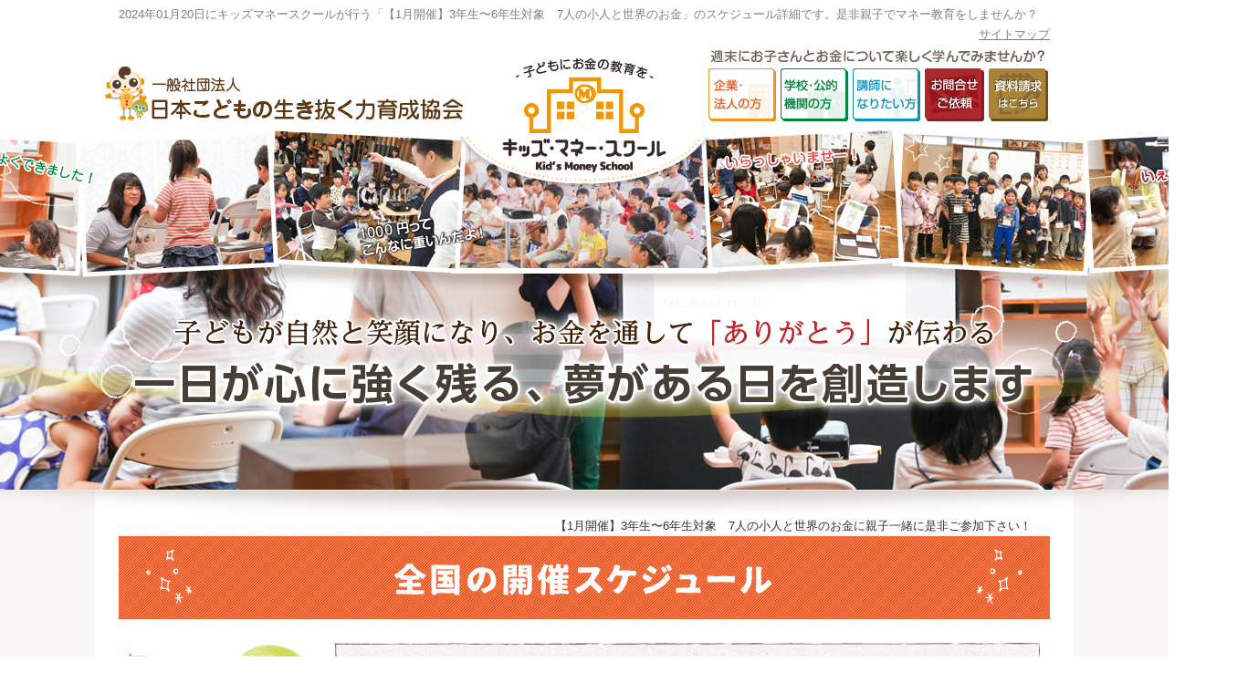

--- FILE ---
content_type: text/html; charset=UTF-8
request_url: https://kids-money.com/schedule/34515.html
body_size: 62198
content:
<!DOCTYPE html>
<html dir="ltr" lang="ja" prefix="og: https://ogp.me/ns#">
<head>
<!-- Google Tag Manager -->
<script>(function(w,d,s,l,i){w[l]=w[l]||[];w[l].push({'gtm.start':
new Date().getTime(),event:'gtm.js'});var f=d.getElementsByTagName(s)[0],
j=d.createElement(s),dl=l!='dataLayer'?'&l='+l:'';j.async=true;j.src=
'https://www.googletagmanager.com/gtm.js?id='+i+dl;f.parentNode.insertBefore(j,f);
})(window,document,'script','dataLayer','GTM-K9KNB98');</script>
<!-- End Google Tag Manager -->
<meta name='robots' content='ALL' />
<meta charset="UTF-8">
<title>子どもとお金の勉強ができる体験型キッズマネースクールの評判・口コミ</title>
<meta name="description" content="キッズマネースクールの評判・口コミ｜キッズマネースクールでは4歳～10歳の小さな子でも親子一緒に楽しくマネー教育が出来る体験型のマネーセミナーです。お金の大切さ、ありがたさを子どもの頃から金銭感覚を身につけていきましょう。">
<meta name="keywords" content="キッズマネースクール 評判,キッズマネースクール 口コミ,キッズマネースクール">
<meta name="Author" content="三浦康司">
<meta name="copyright" content="キッズマネースクール">
<link rel="prev" href="https://oita-ouchi.net/">
<link rel="shortcut icon" href="https://kids-money.com/wp/wp-content/themes/kidsmoney/img/common/fav.ico">
<!--[if lt IE 9]>
<script src="http://html5shim.googlecode.com/svn/trunk/html5.js"></script>
<![endif]-->



		<!-- All in One SEO 4.9.3 - aioseo.com -->
	<meta name="robots" content="max-image-preview:large" />
	<link rel="canonical" href="https://kids-money.com/schedule/34515.html" />
	<meta name="generator" content="All in One SEO (AIOSEO) 4.9.3" />
		<meta property="og:locale" content="ja_JP" />
		<meta property="og:site_name" content="キッズマネースクール |" />
		<meta property="og:type" content="article" />
		<meta property="og:title" content="【1月開催】3年生〜6年生対象 7人の小人と世界のお金 | キッズマネースクール" />
		<meta property="og:url" content="https://kids-money.com/schedule/34515.html" />
		<meta property="article:published_time" content="2023-11-10T06:32:15+00:00" />
		<meta property="article:modified_time" content="2023-12-15T04:47:57+00:00" />
		<meta name="twitter:card" content="summary" />
		<meta name="twitter:title" content="【1月開催】3年生〜6年生対象 7人の小人と世界のお金 | キッズマネースクール" />
		<script type="application/ld+json" class="aioseo-schema">
			{"@context":"https:\/\/schema.org","@graph":[{"@type":"BreadcrumbList","@id":"https:\/\/kids-money.com\/schedule\/34515.html#breadcrumblist","itemListElement":[{"@type":"ListItem","@id":"https:\/\/kids-money.com#listItem","position":1,"name":"Home","item":"https:\/\/kids-money.com","nextItem":{"@type":"ListItem","@id":"https:\/\/kids-money.com\/schedule#listItem","name":"\u5168\u56fd\u306e\u958b\u50ac\u30b9\u30b1\u30b8\u30e5\u30fc\u30eb"}},{"@type":"ListItem","@id":"https:\/\/kids-money.com\/schedule#listItem","position":2,"name":"\u5168\u56fd\u306e\u958b\u50ac\u30b9\u30b1\u30b8\u30e5\u30fc\u30eb","item":"https:\/\/kids-money.com\/schedule","nextItem":{"@type":"ListItem","@id":"https:\/\/kids-money.com\/?schedule_area=chubu#listItem","name":"\u4e2d\u90e8"},"previousItem":{"@type":"ListItem","@id":"https:\/\/kids-money.com#listItem","name":"Home"}},{"@type":"ListItem","@id":"https:\/\/kids-money.com\/?schedule_area=chubu#listItem","position":3,"name":"\u4e2d\u90e8","item":"https:\/\/kids-money.com\/?schedule_area=chubu","nextItem":{"@type":"ListItem","@id":"https:\/\/kids-money.com\/schedule\/34515.html#listItem","name":"\u30101\u6708\u958b\u50ac\u30113\u5e74\u751f\u301c6\u5e74\u751f\u5bfe\u8c61\u30007\u4eba\u306e\u5c0f\u4eba\u3068\u4e16\u754c\u306e\u304a\u91d1"},"previousItem":{"@type":"ListItem","@id":"https:\/\/kids-money.com\/schedule#listItem","name":"\u5168\u56fd\u306e\u958b\u50ac\u30b9\u30b1\u30b8\u30e5\u30fc\u30eb"}},{"@type":"ListItem","@id":"https:\/\/kids-money.com\/schedule\/34515.html#listItem","position":4,"name":"\u30101\u6708\u958b\u50ac\u30113\u5e74\u751f\u301c6\u5e74\u751f\u5bfe\u8c61\u30007\u4eba\u306e\u5c0f\u4eba\u3068\u4e16\u754c\u306e\u304a\u91d1","previousItem":{"@type":"ListItem","@id":"https:\/\/kids-money.com\/?schedule_area=chubu#listItem","name":"\u4e2d\u90e8"}}]},{"@type":"Organization","@id":"https:\/\/kids-money.com\/#organization","name":"\u30ad\u30c3\u30ba\u30de\u30cd\u30fc\u30b9\u30af\u30fc\u30eb","url":"https:\/\/kids-money.com\/"},{"@type":"WebPage","@id":"https:\/\/kids-money.com\/schedule\/34515.html#webpage","url":"https:\/\/kids-money.com\/schedule\/34515.html","name":"\u30101\u6708\u958b\u50ac\u30113\u5e74\u751f\u301c6\u5e74\u751f\u5bfe\u8c61 7\u4eba\u306e\u5c0f\u4eba\u3068\u4e16\u754c\u306e\u304a\u91d1 | \u30ad\u30c3\u30ba\u30de\u30cd\u30fc\u30b9\u30af\u30fc\u30eb","inLanguage":"ja","isPartOf":{"@id":"https:\/\/kids-money.com\/#website"},"breadcrumb":{"@id":"https:\/\/kids-money.com\/schedule\/34515.html#breadcrumblist"},"datePublished":"2023-11-10T15:32:15+09:00","dateModified":"2023-12-15T13:47:57+09:00"},{"@type":"WebSite","@id":"https:\/\/kids-money.com\/#website","url":"https:\/\/kids-money.com\/","name":"\u30ad\u30c3\u30ba\u30de\u30cd\u30fc\u30b9\u30af\u30fc\u30eb","inLanguage":"ja","publisher":{"@id":"https:\/\/kids-money.com\/#organization"}}]}
		</script>
		<!-- All in One SEO -->

<meta name="dlm-version" content="4.7.78"><link rel='dns-prefetch' href='//ajax.googleapis.com' />
<link rel="alternate" title="oEmbed (JSON)" type="application/json+oembed" href="https://kids-money.com/wp-json/oembed/1.0/embed?url=https%3A%2F%2Fkids-money.com%2Fschedule%2F34515.html" />
<link rel="alternate" title="oEmbed (XML)" type="text/xml+oembed" href="https://kids-money.com/wp-json/oembed/1.0/embed?url=https%3A%2F%2Fkids-money.com%2Fschedule%2F34515.html&#038;format=xml" />
<style id='wp-img-auto-sizes-contain-inline-css' type='text/css'>
img:is([sizes=auto i],[sizes^="auto," i]){contain-intrinsic-size:3000px 1500px}
/*# sourceURL=wp-img-auto-sizes-contain-inline-css */
</style>
<link rel='stylesheet' id='sdm-styles-css' href='https://kids-money.com/wp/wp-content/plugins/simple-download-monitor/css/sdm_wp_styles.css?ver=6.9' type='text/css' media='all' />
<link rel='stylesheet' id='style-css' href='https://kids-money.com/wp/wp-content/themes/kidsmoney/css/style2.css?ver=1.0.7' type='text/css' media='all' />
<style id='wp-block-library-inline-css' type='text/css'>
:root{--wp-block-synced-color:#7a00df;--wp-block-synced-color--rgb:122,0,223;--wp-bound-block-color:var(--wp-block-synced-color);--wp-editor-canvas-background:#ddd;--wp-admin-theme-color:#007cba;--wp-admin-theme-color--rgb:0,124,186;--wp-admin-theme-color-darker-10:#006ba1;--wp-admin-theme-color-darker-10--rgb:0,107,160.5;--wp-admin-theme-color-darker-20:#005a87;--wp-admin-theme-color-darker-20--rgb:0,90,135;--wp-admin-border-width-focus:2px}@media (min-resolution:192dpi){:root{--wp-admin-border-width-focus:1.5px}}.wp-element-button{cursor:pointer}:root .has-very-light-gray-background-color{background-color:#eee}:root .has-very-dark-gray-background-color{background-color:#313131}:root .has-very-light-gray-color{color:#eee}:root .has-very-dark-gray-color{color:#313131}:root .has-vivid-green-cyan-to-vivid-cyan-blue-gradient-background{background:linear-gradient(135deg,#00d084,#0693e3)}:root .has-purple-crush-gradient-background{background:linear-gradient(135deg,#34e2e4,#4721fb 50%,#ab1dfe)}:root .has-hazy-dawn-gradient-background{background:linear-gradient(135deg,#faaca8,#dad0ec)}:root .has-subdued-olive-gradient-background{background:linear-gradient(135deg,#fafae1,#67a671)}:root .has-atomic-cream-gradient-background{background:linear-gradient(135deg,#fdd79a,#004a59)}:root .has-nightshade-gradient-background{background:linear-gradient(135deg,#330968,#31cdcf)}:root .has-midnight-gradient-background{background:linear-gradient(135deg,#020381,#2874fc)}:root{--wp--preset--font-size--normal:16px;--wp--preset--font-size--huge:42px}.has-regular-font-size{font-size:1em}.has-larger-font-size{font-size:2.625em}.has-normal-font-size{font-size:var(--wp--preset--font-size--normal)}.has-huge-font-size{font-size:var(--wp--preset--font-size--huge)}.has-text-align-center{text-align:center}.has-text-align-left{text-align:left}.has-text-align-right{text-align:right}.has-fit-text{white-space:nowrap!important}#end-resizable-editor-section{display:none}.aligncenter{clear:both}.items-justified-left{justify-content:flex-start}.items-justified-center{justify-content:center}.items-justified-right{justify-content:flex-end}.items-justified-space-between{justify-content:space-between}.screen-reader-text{border:0;clip-path:inset(50%);height:1px;margin:-1px;overflow:hidden;padding:0;position:absolute;width:1px;word-wrap:normal!important}.screen-reader-text:focus{background-color:#ddd;clip-path:none;color:#444;display:block;font-size:1em;height:auto;left:5px;line-height:normal;padding:15px 23px 14px;text-decoration:none;top:5px;width:auto;z-index:100000}html :where(.has-border-color){border-style:solid}html :where([style*=border-top-color]){border-top-style:solid}html :where([style*=border-right-color]){border-right-style:solid}html :where([style*=border-bottom-color]){border-bottom-style:solid}html :where([style*=border-left-color]){border-left-style:solid}html :where([style*=border-width]){border-style:solid}html :where([style*=border-top-width]){border-top-style:solid}html :where([style*=border-right-width]){border-right-style:solid}html :where([style*=border-bottom-width]){border-bottom-style:solid}html :where([style*=border-left-width]){border-left-style:solid}html :where(img[class*=wp-image-]){height:auto;max-width:100%}:where(figure){margin:0 0 1em}html :where(.is-position-sticky){--wp-admin--admin-bar--position-offset:var(--wp-admin--admin-bar--height,0px)}@media screen and (max-width:600px){html :where(.is-position-sticky){--wp-admin--admin-bar--position-offset:0px}}

/*# sourceURL=wp-block-library-inline-css */
</style><style id='global-styles-inline-css' type='text/css'>
:root{--wp--preset--aspect-ratio--square: 1;--wp--preset--aspect-ratio--4-3: 4/3;--wp--preset--aspect-ratio--3-4: 3/4;--wp--preset--aspect-ratio--3-2: 3/2;--wp--preset--aspect-ratio--2-3: 2/3;--wp--preset--aspect-ratio--16-9: 16/9;--wp--preset--aspect-ratio--9-16: 9/16;--wp--preset--color--black: #000000;--wp--preset--color--cyan-bluish-gray: #abb8c3;--wp--preset--color--white: #ffffff;--wp--preset--color--pale-pink: #f78da7;--wp--preset--color--vivid-red: #cf2e2e;--wp--preset--color--luminous-vivid-orange: #ff6900;--wp--preset--color--luminous-vivid-amber: #fcb900;--wp--preset--color--light-green-cyan: #7bdcb5;--wp--preset--color--vivid-green-cyan: #00d084;--wp--preset--color--pale-cyan-blue: #8ed1fc;--wp--preset--color--vivid-cyan-blue: #0693e3;--wp--preset--color--vivid-purple: #9b51e0;--wp--preset--gradient--vivid-cyan-blue-to-vivid-purple: linear-gradient(135deg,rgb(6,147,227) 0%,rgb(155,81,224) 100%);--wp--preset--gradient--light-green-cyan-to-vivid-green-cyan: linear-gradient(135deg,rgb(122,220,180) 0%,rgb(0,208,130) 100%);--wp--preset--gradient--luminous-vivid-amber-to-luminous-vivid-orange: linear-gradient(135deg,rgb(252,185,0) 0%,rgb(255,105,0) 100%);--wp--preset--gradient--luminous-vivid-orange-to-vivid-red: linear-gradient(135deg,rgb(255,105,0) 0%,rgb(207,46,46) 100%);--wp--preset--gradient--very-light-gray-to-cyan-bluish-gray: linear-gradient(135deg,rgb(238,238,238) 0%,rgb(169,184,195) 100%);--wp--preset--gradient--cool-to-warm-spectrum: linear-gradient(135deg,rgb(74,234,220) 0%,rgb(151,120,209) 20%,rgb(207,42,186) 40%,rgb(238,44,130) 60%,rgb(251,105,98) 80%,rgb(254,248,76) 100%);--wp--preset--gradient--blush-light-purple: linear-gradient(135deg,rgb(255,206,236) 0%,rgb(152,150,240) 100%);--wp--preset--gradient--blush-bordeaux: linear-gradient(135deg,rgb(254,205,165) 0%,rgb(254,45,45) 50%,rgb(107,0,62) 100%);--wp--preset--gradient--luminous-dusk: linear-gradient(135deg,rgb(255,203,112) 0%,rgb(199,81,192) 50%,rgb(65,88,208) 100%);--wp--preset--gradient--pale-ocean: linear-gradient(135deg,rgb(255,245,203) 0%,rgb(182,227,212) 50%,rgb(51,167,181) 100%);--wp--preset--gradient--electric-grass: linear-gradient(135deg,rgb(202,248,128) 0%,rgb(113,206,126) 100%);--wp--preset--gradient--midnight: linear-gradient(135deg,rgb(2,3,129) 0%,rgb(40,116,252) 100%);--wp--preset--font-size--small: 13px;--wp--preset--font-size--medium: 20px;--wp--preset--font-size--large: 36px;--wp--preset--font-size--x-large: 42px;--wp--preset--spacing--20: 0.44rem;--wp--preset--spacing--30: 0.67rem;--wp--preset--spacing--40: 1rem;--wp--preset--spacing--50: 1.5rem;--wp--preset--spacing--60: 2.25rem;--wp--preset--spacing--70: 3.38rem;--wp--preset--spacing--80: 5.06rem;--wp--preset--shadow--natural: 6px 6px 9px rgba(0, 0, 0, 0.2);--wp--preset--shadow--deep: 12px 12px 50px rgba(0, 0, 0, 0.4);--wp--preset--shadow--sharp: 6px 6px 0px rgba(0, 0, 0, 0.2);--wp--preset--shadow--outlined: 6px 6px 0px -3px rgb(255, 255, 255), 6px 6px rgb(0, 0, 0);--wp--preset--shadow--crisp: 6px 6px 0px rgb(0, 0, 0);}:where(.is-layout-flex){gap: 0.5em;}:where(.is-layout-grid){gap: 0.5em;}body .is-layout-flex{display: flex;}.is-layout-flex{flex-wrap: wrap;align-items: center;}.is-layout-flex > :is(*, div){margin: 0;}body .is-layout-grid{display: grid;}.is-layout-grid > :is(*, div){margin: 0;}:where(.wp-block-columns.is-layout-flex){gap: 2em;}:where(.wp-block-columns.is-layout-grid){gap: 2em;}:where(.wp-block-post-template.is-layout-flex){gap: 1.25em;}:where(.wp-block-post-template.is-layout-grid){gap: 1.25em;}.has-black-color{color: var(--wp--preset--color--black) !important;}.has-cyan-bluish-gray-color{color: var(--wp--preset--color--cyan-bluish-gray) !important;}.has-white-color{color: var(--wp--preset--color--white) !important;}.has-pale-pink-color{color: var(--wp--preset--color--pale-pink) !important;}.has-vivid-red-color{color: var(--wp--preset--color--vivid-red) !important;}.has-luminous-vivid-orange-color{color: var(--wp--preset--color--luminous-vivid-orange) !important;}.has-luminous-vivid-amber-color{color: var(--wp--preset--color--luminous-vivid-amber) !important;}.has-light-green-cyan-color{color: var(--wp--preset--color--light-green-cyan) !important;}.has-vivid-green-cyan-color{color: var(--wp--preset--color--vivid-green-cyan) !important;}.has-pale-cyan-blue-color{color: var(--wp--preset--color--pale-cyan-blue) !important;}.has-vivid-cyan-blue-color{color: var(--wp--preset--color--vivid-cyan-blue) !important;}.has-vivid-purple-color{color: var(--wp--preset--color--vivid-purple) !important;}.has-black-background-color{background-color: var(--wp--preset--color--black) !important;}.has-cyan-bluish-gray-background-color{background-color: var(--wp--preset--color--cyan-bluish-gray) !important;}.has-white-background-color{background-color: var(--wp--preset--color--white) !important;}.has-pale-pink-background-color{background-color: var(--wp--preset--color--pale-pink) !important;}.has-vivid-red-background-color{background-color: var(--wp--preset--color--vivid-red) !important;}.has-luminous-vivid-orange-background-color{background-color: var(--wp--preset--color--luminous-vivid-orange) !important;}.has-luminous-vivid-amber-background-color{background-color: var(--wp--preset--color--luminous-vivid-amber) !important;}.has-light-green-cyan-background-color{background-color: var(--wp--preset--color--light-green-cyan) !important;}.has-vivid-green-cyan-background-color{background-color: var(--wp--preset--color--vivid-green-cyan) !important;}.has-pale-cyan-blue-background-color{background-color: var(--wp--preset--color--pale-cyan-blue) !important;}.has-vivid-cyan-blue-background-color{background-color: var(--wp--preset--color--vivid-cyan-blue) !important;}.has-vivid-purple-background-color{background-color: var(--wp--preset--color--vivid-purple) !important;}.has-black-border-color{border-color: var(--wp--preset--color--black) !important;}.has-cyan-bluish-gray-border-color{border-color: var(--wp--preset--color--cyan-bluish-gray) !important;}.has-white-border-color{border-color: var(--wp--preset--color--white) !important;}.has-pale-pink-border-color{border-color: var(--wp--preset--color--pale-pink) !important;}.has-vivid-red-border-color{border-color: var(--wp--preset--color--vivid-red) !important;}.has-luminous-vivid-orange-border-color{border-color: var(--wp--preset--color--luminous-vivid-orange) !important;}.has-luminous-vivid-amber-border-color{border-color: var(--wp--preset--color--luminous-vivid-amber) !important;}.has-light-green-cyan-border-color{border-color: var(--wp--preset--color--light-green-cyan) !important;}.has-vivid-green-cyan-border-color{border-color: var(--wp--preset--color--vivid-green-cyan) !important;}.has-pale-cyan-blue-border-color{border-color: var(--wp--preset--color--pale-cyan-blue) !important;}.has-vivid-cyan-blue-border-color{border-color: var(--wp--preset--color--vivid-cyan-blue) !important;}.has-vivid-purple-border-color{border-color: var(--wp--preset--color--vivid-purple) !important;}.has-vivid-cyan-blue-to-vivid-purple-gradient-background{background: var(--wp--preset--gradient--vivid-cyan-blue-to-vivid-purple) !important;}.has-light-green-cyan-to-vivid-green-cyan-gradient-background{background: var(--wp--preset--gradient--light-green-cyan-to-vivid-green-cyan) !important;}.has-luminous-vivid-amber-to-luminous-vivid-orange-gradient-background{background: var(--wp--preset--gradient--luminous-vivid-amber-to-luminous-vivid-orange) !important;}.has-luminous-vivid-orange-to-vivid-red-gradient-background{background: var(--wp--preset--gradient--luminous-vivid-orange-to-vivid-red) !important;}.has-very-light-gray-to-cyan-bluish-gray-gradient-background{background: var(--wp--preset--gradient--very-light-gray-to-cyan-bluish-gray) !important;}.has-cool-to-warm-spectrum-gradient-background{background: var(--wp--preset--gradient--cool-to-warm-spectrum) !important;}.has-blush-light-purple-gradient-background{background: var(--wp--preset--gradient--blush-light-purple) !important;}.has-blush-bordeaux-gradient-background{background: var(--wp--preset--gradient--blush-bordeaux) !important;}.has-luminous-dusk-gradient-background{background: var(--wp--preset--gradient--luminous-dusk) !important;}.has-pale-ocean-gradient-background{background: var(--wp--preset--gradient--pale-ocean) !important;}.has-electric-grass-gradient-background{background: var(--wp--preset--gradient--electric-grass) !important;}.has-midnight-gradient-background{background: var(--wp--preset--gradient--midnight) !important;}.has-small-font-size{font-size: var(--wp--preset--font-size--small) !important;}.has-medium-font-size{font-size: var(--wp--preset--font-size--medium) !important;}.has-large-font-size{font-size: var(--wp--preset--font-size--large) !important;}.has-x-large-font-size{font-size: var(--wp--preset--font-size--x-large) !important;}
/*# sourceURL=global-styles-inline-css */
</style>

<style id='classic-theme-styles-inline-css' type='text/css'>
/*! This file is auto-generated */
.wp-block-button__link{color:#fff;background-color:#32373c;border-radius:9999px;box-shadow:none;text-decoration:none;padding:calc(.667em + 2px) calc(1.333em + 2px);font-size:1.125em}.wp-block-file__button{background:#32373c;color:#fff;text-decoration:none}
/*# sourceURL=/wp-includes/css/classic-themes.min.css */
</style>
<link rel='stylesheet' id='contact-form-7-css' href='https://kids-money.com/wp/wp-content/plugins/contact-form-7/includes/css/styles.css?ver=6.1.4' type='text/css' media='all' />
<link rel='stylesheet' id='wp-pagenavi-css' href='https://kids-money.com/wp/wp-content/plugins/wp-pagenavi/pagenavi-css.css?ver=2.70' type='text/css' media='all' />
<link rel='stylesheet' id='reset-css' href='https://kids-money.com/wp/wp-content/themes/kidsmoney/css/reset.css?ver=1.0.0' type='text/css' media='all' />
<link rel='stylesheet' id='bxslider-css' href='https://kids-money.com/wp/wp-content/themes/kidsmoney/js/jquery.bxslider/jquery.bxslider.css?ver=1.0.0' type='text/css' media='all' />
<link rel='stylesheet' id='jquery-ui-css' href='https://ajax.googleapis.com/ajax/libs/jqueryui/1.8/themes/base/jquery-ui.css?ver=6.9' type='text/css' media='all' />
<link rel='stylesheet' id='fancybox-css' href='https://kids-money.com/wp/wp-content/plugins/easy-fancybox/fancybox/1.5.4/jquery.fancybox.min.css?ver=6.9' type='text/css' media='screen' />
<script type="text/javascript" src="https://kids-money.com/wp/wp-includes/js/jquery/jquery.min.js?ver=3.7.1" id="jquery-core-js"></script>
<script type="text/javascript" src="https://kids-money.com/wp/wp-includes/js/jquery/jquery-migrate.min.js?ver=3.4.1" id="jquery-migrate-js"></script>
<script type="text/javascript" id="sdm-scripts-js-extra">
/* <![CDATA[ */
var sdm_ajax_script = {"ajaxurl":"https://kids-money.com/wp/wp-admin/admin-ajax.php"};
//# sourceURL=sdm-scripts-js-extra
/* ]]> */
</script>
<script type="text/javascript" src="https://kids-money.com/wp/wp-content/plugins/simple-download-monitor/js/sdm_wp_scripts.js?ver=6.9" id="sdm-scripts-js"></script>
<script type="text/javascript" src="https://kids-money.com/wp/wp-content/themes/kidsmoney/js/jquery.bxslider/jquery.bxslider.min.js?ver=6.9" id="bxslider-js"></script>
<script type="text/javascript" src="https://kids-money.com/wp/wp-content/themes/kidsmoney/js/sidemenu.js?ver=1.0.0" id="my_sidemenu-js"></script>
<script type="text/javascript" src="https://kids-money.com/wp/wp-content/themes/kidsmoney/js/common.js?ver=1.0.0" id="my_common-js"></script>
<link rel="https://api.w.org/" href="https://kids-money.com/wp-json/" /><script>window.twttr = (function(d, s, id) {
  var js, fjs = d.getElementsByTagName(s)[0],
    t = window.twttr || {};
  if (d.getElementById(id)) return t;
  js = d.createElement(s);
  js.id = id;
  js.src = "https://platform.twitter.com/widgets.js";
  fjs.parentNode.insertBefore(js, fjs);
  t._e = [];
  t.ready = function(f) {
    t._e.push(f);
  };
  return t;
}(document, "script", "twitter-wjs"));</script>
</head>
<body class="wp-singular schedule-template-default single single-schedule postid-34515 wp-theme-kidsmoney page_lower">
<!-- Google Tag Manager (noscript) -->
<noscript><iframe src="https://www.googletagmanager.com/ns.html?id=GTM-K9KNB98"
height="0" width="0" style="display:none;visibility:hidden"></iframe></noscript>
<!-- End Google Tag Manager (noscript) -->
<div id="fb-root"></div>
<script async defer crossorigin="anonymous" src="https://connect.facebook.net/ja_JP/sdk.js#xfbml=1&version=v21.0"></script>
<div class="pagewrap">
<a id="pagetop" name="pagetop"></a>
<!--====================================== ヘッダー ===================================-->
<header class="header_lower header_201801">
    <div class="header01">
        <ul>
            <li><h1>2024年01月20日にキッズマネースクールが行う「【1月開催】3年生〜6年生対象　7人の小人と世界のお金」のスケジュール詳細です。是非親子でマネー教育をしませんか？</h1></li>
            <li>
                <ul>
                    <li><a href="https://kids-money.com/sitemap.html">サイトマップ</a></li>
                </ul>
            </li>
        </ul>
    </div>
    <div class="header02">
        <ul class="ul1">
            <li class="item01">
                <a href="https://kids-money.com/"><img src="https://kids-money.com/wp/wp-content/themes/kidsmoney/img/common/img23.png" alt="一般社団法人 日本こどもの生き抜く力育成協会"></a>
            </li>
            <li class="item02">
                <ul>
                    <li class="li1"><img src="https://kids-money.com/wp/wp-content/themes/kidsmoney/img/common/img02.png" alt="日曜日にお子さんとお金について楽しく学んでみませんか？"></li>
                    <li class="li2"><a href="https://kids-money.com/oshirase/2021/04/11351.html" target="_blank"><img src="https://kids-money.com/wp/wp-content/themes/kidsmoney/img/common/con_btn01.jpg" alt="企業・法人の方"></a></li>
                    <li class="li3"><a href="https://kids-money.com/oshirase/2021/04/11355.html" target="_blank"><img src="https://kids-money.com/wp/wp-content/themes/kidsmoney/img/common/con_btn02.jpg" alt="学校・公的機関の方"></a></li>
                    <li class="li4"><a href="https://kids-money.com/koushi_naritai/" target="_blank"><img src="https://kids-money.com/wp/wp-content/themes/kidsmoney/img/common/con_btn03.jpg" alt="講師になりたい方"></a></li>
                    <li class="li5"><a href="https://kids-money.com/form.html" target="_blank"><img src="https://kids-money.com/wp/wp-content/themes/kidsmoney/img/common/con_btn04.jpg" alt="お問合せご依頼"></a></li>
                    <li class="li6"><a href="https://peraichi.com/landing_pages/view/y658l" target="_blank"><img src="https://kids-money.com/wp/wp-content/themes/kidsmoney/img/common/con_btn05.jpg" alt="資料請求はこちら"></a></li>
                </ul>
            </li>
        </ul>
    </div>
    <div class="header03">
        <img src="https://kids-money.com/wp/wp-content/themes/kidsmoney/img/common/img25.png" alt="一日が心に強く残る、夢がある日を創造します">
            </div>
</header>

<!--====================================== コンテンツ ===================================-->
<div class="main_wrap">
  <h2>【1月開催】3年生〜6年生対象　7人の小人と世界のお金に親子一緒に是非ご参加下さい！</h2>
  <!--====================================== archive_schedule ===================================-->
  <div class="content_inner">

    <div class="single_schedule">
      <img src="https://kids-money.com/wp/wp-content/themes/kidsmoney/img/schedule/img01.png" alt="全国の開催スケジュール" class="img01">
      <div class="sidebar">

  <!-- 最新の開催情報 -->
        <div class="menu04">
      <dl>
        <dt><img src="https://kids-money.com/wp/wp-content/themes/kidsmoney/img/common/menu04-header.png" alt="最新の開催情報"></dt>
                  <dd>
            <a href="https://kids-money.com/schedule/55750.html">
              <div class="img_wrap"><img width="150" height="150" src="https://kids-money.com/wp/wp-content/uploads/2024/11/007-150x150.jpg" class="attachment-thumbnail size-thumbnail" alt="" decoding="async" /></div>              <p class="date">2026.01.17</p>
              <p class="title">【3月15日(日)午後開催】おみせ...</p>
              <p class="area_name">美濃加茂市</p>
            </a>
          </dd>
                  <dd>
            <a href="https://kids-money.com/schedule/55744.html">
              <div class="img_wrap"><img width="150" height="150" src="https://kids-money.com/wp/wp-content/uploads/2024/11/007-150x150.jpg" class="attachment-thumbnail size-thumbnail" alt="" decoding="async" /></div>              <p class="date">2026.01.16</p>
              <p class="title">【3月15日(日)午前開催】おみせ...</p>
              <p class="area_name">美濃加茂市</p>
            </a>
          </dd>
                  <dd>
            <a href="https://kids-money.com/schedule/55743.html">
              <div class="img_wrap"><img width="150" height="150" src="https://kids-money.com/wp/wp-content/uploads/2025/02/022-150x150.jpg" class="attachment-thumbnail size-thumbnail" alt="" decoding="async" /></div>              <p class="date">2026.01.16</p>
              <p class="title">【3月14日(土)午前開催】ワクワ...</p>
              <p class="area_name">鹿児島市</p>
            </a>
          </dd>
                  <dd>
            <a href="https://kids-money.com/schedule/55741.html">
              <div class="img_wrap"><img width="150" height="150" src="https://kids-money.com/wp/wp-content/uploads/2024/11/007-150x150.jpg" class="attachment-thumbnail size-thumbnail" alt="" decoding="async" /></div>              <p class="date">2026.01.16</p>
              <p class="title">【3月14日(土)午後開催】おみせ...</p>
              <p class="area_name">長野県長野市</p>
            </a>
          </dd>
                  <dd>
            <a href="https://kids-money.com/schedule/55739.html">
              <div class="img_wrap"><img width="150" height="150" src="https://kids-money.com/wp/wp-content/uploads/2024/11/007-150x150.jpg" class="attachment-thumbnail size-thumbnail" alt="" decoding="async" /></div>              <p class="date">2026.01.16</p>
              <p class="title">【3月14日(土)午前開催】おみせ...</p>
              <p class="area_name">長野県長野市</p>
            </a>
          </dd>
                <dd class="archive"><a href="https://kids-money.com/schedule/"><img src="https://kids-money.com/wp/wp-content/themes/kidsmoney/img/common/menu04-1.png" alt="他の開催情報を見る"></a></dd>
      </dl>
    </div>
  
  <!-- エリア別 -->
        <div class="menu05">
      <dl>
        <dt><img src="https://kids-money.com/wp/wp-content/themes/kidsmoney/img/common/menu05-header.png" alt="エリア別"></dt>
        <dd>
          <ul>
                          <li>
                                  <a href="https://kids-money.com/schedule/?schedule_area=koushinetsu">甲信越</a>
                              </li>
                          <li>
                                  <a href="https://kids-money.com/schedule/?schedule_area=zenkoku">全国</a>
                              </li>
                          <li>
                                  <a href="https://kids-money.com/schedule/?schedule_area=hokuriku">北陸</a>
                              </li>
                          <li>
                                  <a href="https://kids-money.com/schedule/?schedule_area=hokkaido">北海道</a>
                              </li>
                          <li>
                                  <a href="https://kids-money.com/schedule/?schedule_area=tohoku">東北</a>
                              </li>
                          <li>
                                  <a href="https://kids-money.com/schedule/?schedule_area=kanto">関東</a>
                              </li>
                          <li>
                                  <a href="https://kids-money.com/schedule/?schedule_area=chubu">中部</a>
                              </li>
                          <li>
                                  <a href="https://kids-money.com/schedule/?schedule_area=kinki">近畿</a>
                              </li>
                          <li>
                                  <a href="https://kids-money.com/schedule/?schedule_area=chugoku">中国</a>
                              </li>
                          <li>
                                  <a href="https://kids-money.com/schedule/?schedule_area=sikoku">四国</a>
                              </li>
                          <li>
                                  <a href="https://kids-money.com/schedule/?schedule_area=kyusyu">九州・沖縄</a>
                              </li>
                          <li>
                                  <a href="https://kids-money.com/schedule/?schedule_area=kaigai">海外</a>
                              </li>
                      </ul>
        </dd>
      </dl>
    </div>
  
  <!-- キッズマネースクールの日々の様子 -->
  <div class="menu06">
    <dl>
      <dt><img src="https://kids-money.com/wp/wp-content/themes/kidsmoney/img/common/menu06-header.png" alt="キッズマネースクールの日々の様子"></dt>
      <dd>
        <ul>
          <li><a href="https://kids-money.com/report/"><img src="https://kids-money.com/wp/wp-content/themes/kidsmoney/img/common/menu06-1.png" alt="キッズマネースクール活動レポート"></a></li>
          <li><a href="https://kids-money.com/kousi/"><img src="https://kids-money.com/wp/wp-content/themes/kidsmoney/img/common/menu06-2.png" alt="お金先生によるコラム‐キッズマネーカフェ‐"></a></li>
          <li><a href="https://kids-money.com/oshirase/"><img src="https://kids-money.com/wp/wp-content/themes/kidsmoney/img/common/menu06-3.png" alt="キッズマネースクールからのお知らせ"></a></li>
        </ul>
      </dd>
    </dl>
  </div>

</div>

      <div class="content_wrap">

        <!--====================================== コンテンツ ===================================-->
<div class="content_schedule_detail area_chubu">
  <div class="header">
    <div class="title"><p>【1月開催】3年生〜6年生対象　7人の小人と世界のお金</p></div>
    <div class="hitokoto"><p>7人の小人たちと一緒に、世界のお金について学ぼう！</p></div>
  </div>
  <div class="header_bottom">
    <div class="area"><p>岐阜</p></div>
				<div class="date">2024年01月20日(土) 10:00 ～ 11:30</div>
    <div class="place_name">HARU kids club</div>
  </div>
  <div class="taisyo">
    <dl>
      <dt><img src="https://kids-money.com/wp/wp-content/themes/kidsmoney/img/schedule/img02.png" alt="このような方が対象です" class="img02"></dt>
      <dd><p>3先生〜6年生のお子様</p>
</dd>
    </dl>
  </div>
  <div class="kouka">
    <dl>
      <dt><img src="https://kids-money.com/wp/wp-content/themes/kidsmoney/img/schedule/img03.png" alt="期待できる効果" class="img03"></dt>
      <dd><p>世界のお金についての知識、為替/輸出入について学びます。</p>
</dd>
    </dl>
  </div>
  <div class="main_image">
    <ul>
      <li><img width="358" height="239" src="https://kids-money.com/wp/wp-content/uploads/2023/11/127-358x239.jpeg" class="attachment-schedule_detail_event_image size-schedule_detail_event_image" alt="" decoding="async" fetchpriority="high" srcset="https://kids-money.com/wp/wp-content/uploads/2023/11/127-358x239.jpeg 358w, https://kids-money.com/wp/wp-content/uploads/2023/11/127-300x200.jpeg 300w, https://kids-money.com/wp/wp-content/uploads/2023/11/127-1024x683.jpeg 1024w, https://kids-money.com/wp/wp-content/uploads/2023/11/127-768x512.jpeg 768w, https://kids-money.com/wp/wp-content/uploads/2023/11/127-1536x1024.jpeg 1536w, https://kids-money.com/wp/wp-content/uploads/2023/11/127-2048x1366.jpeg 2048w, https://kids-money.com/wp/wp-content/uploads/2023/11/127-432x288.jpeg 432w, https://kids-money.com/wp/wp-content/uploads/2023/11/127-234x156.jpeg 234w, https://kids-money.com/wp/wp-content/uploads/2023/11/127-266x177.jpeg 266w, https://kids-money.com/wp/wp-content/uploads/2023/11/127-419x279.jpeg 419w, https://kids-money.com/wp/wp-content/uploads/2023/11/127-256x171.jpeg 256w, https://kids-money.com/wp/wp-content/uploads/2023/11/127-202x135.jpeg 202w, https://kids-money.com/wp/wp-content/uploads/2023/11/127-245x163.jpeg 245w" sizes="(max-width: 358px) 100vw, 358px" /></li><li><img width="358" height="239" src="https://kids-money.com/wp/wp-content/uploads/2023/11/IMG_9682-358x239.jpeg" class="attachment-schedule_detail_event_image size-schedule_detail_event_image" alt="" decoding="async" srcset="https://kids-money.com/wp/wp-content/uploads/2023/11/IMG_9682-358x239.jpeg 358w, https://kids-money.com/wp/wp-content/uploads/2023/11/IMG_9682-300x200.jpeg 300w, https://kids-money.com/wp/wp-content/uploads/2023/11/IMG_9682-1024x683.jpeg 1024w, https://kids-money.com/wp/wp-content/uploads/2023/11/IMG_9682-768x512.jpeg 768w, https://kids-money.com/wp/wp-content/uploads/2023/11/IMG_9682-1536x1024.jpeg 1536w, https://kids-money.com/wp/wp-content/uploads/2023/11/IMG_9682-2048x1366.jpeg 2048w, https://kids-money.com/wp/wp-content/uploads/2023/11/IMG_9682-432x288.jpeg 432w, https://kids-money.com/wp/wp-content/uploads/2023/11/IMG_9682-234x156.jpeg 234w, https://kids-money.com/wp/wp-content/uploads/2023/11/IMG_9682-266x177.jpeg 266w, https://kids-money.com/wp/wp-content/uploads/2023/11/IMG_9682-419x279.jpeg 419w, https://kids-money.com/wp/wp-content/uploads/2023/11/IMG_9682-256x171.jpeg 256w, https://kids-money.com/wp/wp-content/uploads/2023/11/IMG_9682-202x135.jpeg 202w, https://kids-money.com/wp/wp-content/uploads/2023/11/IMG_9682-245x163.jpeg 245w" sizes="(max-width: 358px) 100vw, 358px" /></li><li><img width="358" height="239" src="https://kids-money.com/wp/wp-content/uploads/2023/11/IMG_9681-358x239.jpeg" class="attachment-schedule_detail_event_image size-schedule_detail_event_image" alt="" decoding="async" srcset="https://kids-money.com/wp/wp-content/uploads/2023/11/IMG_9681-358x239.jpeg 358w, https://kids-money.com/wp/wp-content/uploads/2023/11/IMG_9681-300x200.jpeg 300w, https://kids-money.com/wp/wp-content/uploads/2023/11/IMG_9681-1024x683.jpeg 1024w, https://kids-money.com/wp/wp-content/uploads/2023/11/IMG_9681-768x512.jpeg 768w, https://kids-money.com/wp/wp-content/uploads/2023/11/IMG_9681-1536x1024.jpeg 1536w, https://kids-money.com/wp/wp-content/uploads/2023/11/IMG_9681-2048x1366.jpeg 2048w, https://kids-money.com/wp/wp-content/uploads/2023/11/IMG_9681-432x288.jpeg 432w, https://kids-money.com/wp/wp-content/uploads/2023/11/IMG_9681-234x156.jpeg 234w, https://kids-money.com/wp/wp-content/uploads/2023/11/IMG_9681-266x177.jpeg 266w, https://kids-money.com/wp/wp-content/uploads/2023/11/IMG_9681-419x279.jpeg 419w, https://kids-money.com/wp/wp-content/uploads/2023/11/IMG_9681-256x171.jpeg 256w, https://kids-money.com/wp/wp-content/uploads/2023/11/IMG_9681-202x135.jpeg 202w, https://kids-money.com/wp/wp-content/uploads/2023/11/IMG_9681-245x163.jpeg 245w" sizes="(max-width: 358px) 100vw, 358px" /></li>    </ul>
  </div>
  <div class="content">
    <dl>
      <dt><img src="https://kids-money.com/wp/wp-content/themes/kidsmoney/img/schedule/img04.png" alt="セミナー内容" class="img04"></dt>
      <dd><p style="text-align: left">これからはグローバルな視点が求められる時代&#x1f30d;<br />
小人と一緒に世界を回りながら、お金について学びます&#x270f;&#xfe0f;<br />
世界に目を向けるきっかけとして、外国のお金に触れながら、【為替】【輸入や輸出】を具体的に考えるワークショップです&#x1f60c;</p>
</dd>
    </dl>
  </div>
  <div class="kousi">
    <dl>
      <dt><img src="https://kids-money.com/wp/wp-content/themes/kidsmoney/img/schedule/img05.png" alt="当日の講師" class="img05"></dt>
      <dd><div class="kousi_name"><p>岡部　由里子</p></div><div class="kousi_profile"><p>キッズマネースクール認定講師<br />
FP2級/AFP/簿記1級を所持しています。<br />
一緒に楽しく、お金の勉強をしましょう！</p>
</div></dd>    </dl>
  </div>
  <div class="event_detail">
    <dl>
      <dt><img src="https://kids-money.com/wp/wp-content/themes/kidsmoney/img/schedule/img06.png" alt="セミナー詳細" class="img06"></dt>
      <dd>
        <table>
          <tbody>
            <tr>
              <th>開催日時</th>
              <td>
                <ul>
                  <li class="event_date">2024年01月20日(土)</li>
																			<li>開場 / 9:50</li>
																												<li>開始 / 10:00</li>
																												<li>終了 / 11:30</li>
									                </ul>
              </td>
            </tr>
            <tr>
              <th>場所</th>
              <td>
                <ul>
                  <li class="place_name">HARU kids club</li>
                  <li class="place_address">〒503-2114 岐阜県不破郡垂井町府中1426-1</li>
                                      <li class="place_url"><a href="https://maps.app.goo.gl/xzVhz4LZrtpAtVJf8?g_st=ic">ホームページを見る &gt;&gt;</a></li>
                                                        <li class="place_map"><a href="https://maps.google.co.jp/maps/search/%E3%80%92503-2114+%E5%B2%90%E9%98%9C%E7%9C%8C%E4%B8%8D%E7%A0%B4%E9%83%A1%E5%9E%82%E4%BA%95%E7%94%BA%E5%BA%9C%E4%B8%AD1426-1">Googleマップで見る &gt;&gt;</a></li>
                                  </ul>
              </td>
            </tr>
            <tr>
              <th>参加費</th>
              <td>3,000円（おやつ付）</td>
            </tr>
            <tr>
              <th>対象の方</th>
              <td>3年生〜6年生</td>
            </tr>
            <tr>
              <th>持参するもの</th>
              <td>参加費用</td>
            </tr>
            <tr>
              <th>定員</th>
							<td>
								10人								<span class="nokori">3人</span>							</td>
            </tr>
            <tr>
              <th>主催者</th>
              <td>キッズマネースクールそらまめ校</td>
            </tr>
          </tbody>
        </table>
      </dd>
    </dl>

  </div>
  <div class="event_contact">
    <dl>
      <dt><img src="https://kids-money.com/wp/wp-content/themes/kidsmoney/img/schedule/img07.png" alt="お申込みはこちら" class="img07"></dt>
      <dd>
        <p class="p1">当セミナーのお申込みやお問い合わせは、下記のお電話またはメールにてご連絡下さい。</p>
        <table>
          <tbody>
            <tr>
              <th>申込受付期間</th>
              <td><p>開催前日まで（定員がうまりましたら、募集を終了します）</p>
</td>
            </tr>
            <tr>
              <th>お問い合わせ先</th>
              <td><p>キッズマネースクールそらまめ校</p>
</td>
            </tr>
            <tr>
              <th>お問い合わせ先<br>電話番号</th>
              <td>090-6098-9204</td>
            </tr>
						<tr>
							<th>お問い合わせ先<br>メールアドレス</th>              <td><a href="mailto:yrk.aeropuerto@gmail.com">yrk.aeropuerto@gmail.com</a></td>
            </tr>
						<tr>
              <th>その他お申込先</th>              <td><a href="https://docs.google.com/forms/d/16lXkokklxkNSmPlOKDdVY1hgmZTUJbXouW_FRJ5Lmi8/viewform?edit_requested=true" target="_blank">https://docs.google.com/forms/d/16lXkokklxkNSmPlOKDdVY1hgmZTUJbXouW_FRJ5Lmi8/viewform?edit_requested=true</a></td>
            </tr>
          </tbody>
        </table>
      </dd>
    </dl>
  </div>
</div>
          <div class="social">
            <img src="https://kids-money.com/wp/wp-content/themes/kidsmoney/img/schedule/img08.png" alt="参加の方も、今回はできない方もメッセージしてシェアをお願いします！" class="img08">
            <ul>
              <li><a href="https://www.facebook.com/sharer/sharer.php?u=https%3A%2F%2Fkids-money.com%2Fschedule%2F34515.html">
                <img src="https://kids-money.com/wp/wp-content/themes/kidsmoney/img/schedule/btn01.png" alt="Facebookでシェア">
              </a></li>
              <li><a href="https://twitter.com/share?url=https%3A%2F%2Fkids-money.com%2Fschedule%2F34515.html">
                <img src="https://kids-money.com/wp/wp-content/themes/kidsmoney/img/schedule/btn02.png" alt="Twotterでシェア">
              </a></li>
            </ul>
          </div>
          <div class="pagenavi">
            <ul><li class="prev"><a href="https://kids-money.com/schedule/34524.html"><div class="img_wrap"><img width="150" height="150" src="https://kids-money.com/wp/wp-content/uploads/2023/11/IMG_2722-150x150.jpeg" class="attachment-thumbnail size-thumbnail" alt="" decoding="async" loading="lazy" /></div><p>【静岡開催】1月　4〜10歳対象　お...</p></a></li><li class="next"><a href="https://kids-money.com/schedule/34525.html"><div class="img_wrap"><img width="150" height="150" src="https://kids-money.com/wp/wp-content/uploads/2023/11/081-150x150.jpeg" class="attachment-thumbnail size-thumbnail" alt="" decoding="async" loading="lazy" /></div><p>【2月開催】年長〜2年生対象　おみ...</p></a></li><li><a href="https://kids-money.com/schedule/"><img src="https://kids-money.com/wp/wp-content/themes/kidsmoney/img/schedule/img09.png" alt="一覧へ戻る" /></a></li></ul>          </div>
        

      </div>
    </div>
  </div>
  <!--====================================== main_wrap フッター ===================================-->
  <!-- banner ここから -->
<div class="banner_contact">

      <div class="con_bga">
        <ul>
        <li class="tt01"><a href="https://kids-money.com/form.html" target="_blank"><img src="https://kids-money.com/wp/wp-content/themes/kidsmoney/img/common/con_toi.png" alt="申し込みご質問"></a></li>
        <li class="tt02"><a href="https://peraichi.com/landing_pages/view/y658l" target="_blank"><img src="https://kids-money.com/wp/wp-content/themes/kidsmoney/img/common/con_shiryo.png" alt="資料請求はこちら"></a></li>
        </ul>
        </div>

</div>
<!-- banner ここまで -->
  <!--block_menu02 ここから-->
<div class="block_menu02">
  <div class="tt01">
    <ul>
      <li class="item01"><a href="https://kids-money.com/tanoshii.html" target="_blank">キッズマネースクールってこんなに楽しい！</a></li>
      <li class="item02"><a href="https://kids-money.com/arigatou.html" target="_blank">お金を学ぶことで伝わる「ありがとう」の気持ち</a></li>
      <li class="item03"><a href="https://kids-money.com/schedule/" target="_blank">全国の開催スケジュール</a></li>
      <li class="item04"><a href="https://kids-money.com/staff/" target="_blank">全国の講師紹介</a></li>
      <li class="item05"><a href="https://kids-money.com/content.html" target="_blank">コンテンツ紹介</a></li>
      <li class="item06"><a href="https://kids-money.com/koe/" target="_blank">親子の声・講師の声</a></li>
      <li class="item07"><a href="https://kids-money.com/report/" target="_blank">活動レポート</a></li>
      <li class="item08"><a href="https://kids-money.com/kousi" target="_blank">お金先生によるコラム‐キッズマネーカフェ‐</a></li>
    </ul>
  </div>
  <div class="tt02">
    <ul>
      <li class="item01"><a href="https://kids-money.com/koushi_naritai/" target="_blank">講師になりたい方へ</a></li>
      <li class="item02"><a href="https://kids-money.com/koushi_gentei.html" target="_blank">講師の方へ（会員限定）</a></li>
      <li class="item03"><a href="https://kids-money.com/media_jisseki.html" target="_blank">メディア実績</a></li>
      <li class="item04"><a href="https://kids-money.com/qa.html" target="_blank">よくある質問</a></li>
      <li class="item05"><a href="https://kids-money.com/form.html" target="_blank">>お問い合わせ</a></li>
    </ul>
  </div>
  <div class="tt03">
    <ul>
      <li class="item01"><a href="https://kids-money.com/oshirase/" target="_blank">お知らせ</a></li>
      <li class="item02"><a href="https://kids-money.com/daihyo.html" target="_blank">代表挨拶</a></li>
      <li class="item03"><a href="https://kids-money.com/company.html" target="_blank">運営について</a></li>
      <li class="item04"><a href="https://kids-money.com/policy.html" target="_blank">プライバシーポリシー</a></li>
      <li class="item05"><a href="https://kids-money.com/sitemap.html" target="_blank">サイトマップ</a></li>
    </ul>
  </div>
</div>
<!--block_menu02 ここまで-->
</div>

<!--====================================== フッター ===================================-->
<footer class="footer201801">
    <div id="topagetop"><a href="#pagetop"><img src="https://kids-money.com/wp/wp-content/themes/kidsmoney/img/common/img08.png" alt="PAGE TOP"></a></div>
    <div id="sidefixmenu">
      <ul>
        <li><a href="https://kids-money.com/schedule/" target="_blank"><img src="https://kids-money.com/wp/wp-content/themes/kidsmoney/img/common/menu02-1.png" alt="スクールの開催情報"></a></li>
        <li><a href="https://kids-money.com/form.html" target="_blank"><img src="https://kids-money.com/wp/wp-content/themes/kidsmoney/img/common/menu02-2.png" alt="お問い合わせ"></a></li>
        <li><a href="https://peraichi.com/landing_pages/view/y658l" target="_blank"><img src="https://kids-money.com/wp/wp-content/themes/kidsmoney/img/common/menu02-3.png" alt="資料請求"></a></li>
      </ul>
    </div>
    <div class="footer03">
      <div class="tt01">
        <img src="https://kids-money.com/wp/wp-content/themes/kidsmoney/img/common/img09.png" alt="キッズ・マネー・スクール" class="img09">
        <div class="menu03">
          <dl>
            <dt><img src="https://kids-money.com/wp/wp-content/themes/kidsmoney/img/common/img10.png" alt="開催エリア"></dt>
            <dd><a href="https://kids-money.com/schedule/?schedule_area=hokkaido"><img src="https://kids-money.com/wp/wp-content/themes/kidsmoney/img/common/img11.png" alt="北海道"></a></dd>
            <dd><a href="https://kids-money.com/schedule/?schedule_area=tohoku"><img src="https://kids-money.com/wp/wp-content/themes/kidsmoney/img/common/img12.png" alt="東北"></a></dd>
            <dd><a href="https://kids-money.com/schedule/?schedule_area=kanto"><img src="https://kids-money.com/wp/wp-content/themes/kidsmoney/img/common/img13.png" alt="関東"></a></dd>
            <dd><a href="https://kids-money.com/schedule/?schedule_area=chubu"><img src="https://kids-money.com/wp/wp-content/themes/kidsmoney/img/common/img14.png" alt="中部"></a></dd>
            <dd><a href="https://kids-money.com/schedule/?schedule_area=kinki"><img src="https://kids-money.com/wp/wp-content/themes/kidsmoney/img/common/img15.png" alt="近畿"></a></dd>
            <dd><a href="https://kids-money.com/schedule/?schedule_area=chugoku"><img src="https://kids-money.com/wp/wp-content/themes/kidsmoney/img/common/img16.png" alt="中国"></a></dd>
            <dd><a href="https://kids-money.com/schedule/?schedule_area=sikoku"><img src="https://kids-money.com/wp/wp-content/themes/kidsmoney/img/common/img17.png" alt="四国"></a></dd>
            <dd><a href="https://kids-money.com/schedule/?schedule_area=kyusyu"><img src="https://kids-money.com/wp/wp-content/themes/kidsmoney/img/common/img18.png" alt="九州・沖縄"></a></dd>
            <dd><a href="https://kids-money.com/schedule/?schedule_area=kaigai"><img src="https://kids-money.com/wp/wp-content/themes/kidsmoney/img/common/img19-1.png" alt="海外"></a></dd>
            <dd> <img src="https://kids-money.com/wp/wp-content/themes/kidsmoney/img/common/img19-2.png" alt="お近くの開催地にお問い合わせください！" class="img19"></dd>
          </dl>

        </div>
      </div>
      <div class="tt02">
        <div class="menu04">
          <dl>
            <dt><img src="https://kids-money.com/wp/wp-content/themes/kidsmoney/img/common/img20.png" alt="キッズマネースクールのメインメニュー"></dt>
            <dd><a href="https://kids-money.com/">トップページ</a></dd>
            <dd><a href="https://kids-money.com/koushi_naritai/">講師になりたい方へ</a></dd>
            <dd><a href="https://kids-money.com/tanoshii.html">キッズマネースクールってこんなに楽しい！</a></dd>
            <dd><a href="https://kids-money.com/koushi_gentei.html">講師の方へ（会員限定）</a></dd>
            <dd><a href="https://kids-money.com/arigatou.html">お金を学ぶことで伝わる「ありがとう」の気持ち</a></dd>
            <dd><a href="https://kids-money.com/media_jisseki.html">メディア実績</a></dd>
            <dd><a href="https://kids-money.com/schedule/">全国の開催スケジュール</a></dd>
            <dd><a href="https://kids-money.com/qa.html">よくある質問</a></dd>
            <dd><a href="https://kids-money.com/staff/">全国の講師紹介</a></dd>
            <dd><a href="https://kids-money.com/form.html">取材・出張申し込み</a></dd>
            <dd><a href="https://kids-money.com/content.html">コンテンツ紹介</a></dd>
            <dd><a href="https://kids-money.com/oshirase">お知らせ</a></dd>
            <dd><a href="https://kids-money.com/koe/">親子の声・講師の声</a></dd>
            <dd><a href="https://kids-money.com/kousi/">お金先生によるコラム</a></dd>
            <dd><a href="https://kids-money.com/report/">活動レポート</a></dd>
            <dd><a href="https://kids-money.com/daihyo.html">代表挨拶</a></dd>
            <dd><a href="https://kids-money.com/form.html">お問い合せ</a></dd>
            <dd><a href="https://peraichi.com/landing_pages/view/y658l">資料請求</a></dd>
          </dl>
        </div>
      </div>
    </div>
    <div class="footer01">
        <ul class="tt01">
            <li class="item01">
                <a href="https://kids-money.com/"><img src="https://kids-money.com/wp/wp-content/themes/kidsmoney/img/common/img21.png" alt="一般社団法人 日本こどもの生き抜く力育成協会"></a>
            </li>
            <li class="item02"><img src="https://kids-money.com/wp/wp-content/themes/kidsmoney/img/common/img22a_new.png" alt="050-1726-3153【 受付時間 】9:00～17:00 水土日定休"></li>
            <li class="item03">
                <ul class="social">
                    <li><div class="fb-like" data-href="https://www.facebook.com/kidsmoneyschool" data-layout="button_count" data-action="like" data-size="small" data-show-faces="false" data-share="false"></div></li>
                    <li><a class="twitter-share-button" href="https://kids-money.com/schedule/34515.html">Tweet</a></li>
                </ul>

            </li>
        </ul>
    </div>
    <div class="footer02">
      <div class="tt01">
        <ul>
          <li class="item01"><p>Copyright&copy; キッズ・マネー・スクール All Rights Reserved.</p></li>
          <li class="item02">
            <ul>
              <li><a href="https://kids-money.com/company.html">運営について</a></li>
              <li><a href="https://kids-money.com/policy.html">プライバシーポリシー</a></li>
              <li><a href="https://kids-money.com/sitemap.html">サイトマップ</a></li>
              <li><a href="https://goen-group.jp/">運営（GOEN株式会社)</a></li>
            </ul>
          </li>
        </ul>
      </div>

    </div>
</footer>
</div><!--pagewrap-->
<script type="speculationrules">
{"prefetch":[{"source":"document","where":{"and":[{"href_matches":"/*"},{"not":{"href_matches":["/wp/wp-*.php","/wp/wp-admin/*","/wp/wp-content/uploads/*","/wp/wp-content/*","/wp/wp-content/plugins/*","/wp/wp-content/themes/kidsmoney/*","/*\\?(.+)"]}},{"not":{"selector_matches":"a[rel~=\"nofollow\"]"}},{"not":{"selector_matches":".no-prefetch, .no-prefetch a"}}]},"eagerness":"conservative"}]}
</script>
<script>
document.addEventListener( 'wpcf7mailsent', function( event ) {
  location = 'https://kids-money.com/thankspage.html'; /* 遷移先のURL */
}, false );
</script><script type="text/javascript" src="https://kids-money.com/wp/wp-includes/js/dist/hooks.min.js?ver=dd5603f07f9220ed27f1" id="wp-hooks-js"></script>
<script type="text/javascript" src="https://kids-money.com/wp/wp-includes/js/dist/i18n.min.js?ver=c26c3dc7bed366793375" id="wp-i18n-js"></script>
<script type="text/javascript" id="wp-i18n-js-after">
/* <![CDATA[ */
wp.i18n.setLocaleData( { 'text direction\u0004ltr': [ 'ltr' ] } );
//# sourceURL=wp-i18n-js-after
/* ]]> */
</script>
<script type="text/javascript" src="https://kids-money.com/wp/wp-content/plugins/contact-form-7/includes/swv/js/index.js?ver=6.1.4" id="swv-js"></script>
<script type="text/javascript" id="contact-form-7-js-translations">
/* <![CDATA[ */
( function( domain, translations ) {
	var localeData = translations.locale_data[ domain ] || translations.locale_data.messages;
	localeData[""].domain = domain;
	wp.i18n.setLocaleData( localeData, domain );
} )( "contact-form-7", {"translation-revision-date":"2025-11-30 08:12:23+0000","generator":"GlotPress\/4.0.3","domain":"messages","locale_data":{"messages":{"":{"domain":"messages","plural-forms":"nplurals=1; plural=0;","lang":"ja_JP"},"This contact form is placed in the wrong place.":["\u3053\u306e\u30b3\u30f3\u30bf\u30af\u30c8\u30d5\u30a9\u30fc\u30e0\u306f\u9593\u9055\u3063\u305f\u4f4d\u7f6e\u306b\u7f6e\u304b\u308c\u3066\u3044\u307e\u3059\u3002"],"Error:":["\u30a8\u30e9\u30fc:"]}},"comment":{"reference":"includes\/js\/index.js"}} );
//# sourceURL=contact-form-7-js-translations
/* ]]> */
</script>
<script type="text/javascript" id="contact-form-7-js-before">
/* <![CDATA[ */
var wpcf7 = {
    "api": {
        "root": "https:\/\/kids-money.com\/wp-json\/",
        "namespace": "contact-form-7\/v1"
    }
};
//# sourceURL=contact-form-7-js-before
/* ]]> */
</script>
<script type="text/javascript" src="https://kids-money.com/wp/wp-content/plugins/contact-form-7/includes/js/index.js?ver=6.1.4" id="contact-form-7-js"></script>
<script type="text/javascript" id="dlm-xhr-js-extra">
/* <![CDATA[ */
var dlmXHRtranslations = {"error":"An error occurred while trying to download the file. Please try again."};
//# sourceURL=dlm-xhr-js-extra
/* ]]> */
</script>
<script type="text/javascript" id="dlm-xhr-js-before">
/* <![CDATA[ */
const dlmXHR = {"xhr_links":{"class":["download-link","download-button"]},"prevent_duplicates":true,"ajaxUrl":"https:\/\/kids-money.com\/wp\/wp-admin\/admin-ajax.php"}; dlmXHRinstance = {}; const dlmXHRGlobalLinks = "https://kids-money.com/download/"; dlmXHRgif = "https://kids-money.com/wp/wp-includes/images/spinner.gif"
//# sourceURL=dlm-xhr-js-before
/* ]]> */
</script>
<script type="text/javascript" src="https://kids-money.com/wp/wp-content/plugins/download-monitor/assets/js/dlm-xhr.min.js?ver=4.7.78" id="dlm-xhr-js"></script>
<script type="text/javascript" src="https://kids-money.com/wp/wp-includes/js/jquery/ui/core.min.js?ver=1.13.3" id="jquery-ui-core-js"></script>
<script type="text/javascript" src="https://kids-money.com/wp/wp-includes/js/jquery/ui/datepicker.min.js?ver=1.13.3" id="jquery-ui-datepicker-js"></script>
<script type="text/javascript" id="jquery-ui-datepicker-js-after">
/* <![CDATA[ */
jQuery(function(jQuery){jQuery.datepicker.setDefaults({"closeText":"\u9589\u3058\u308b","currentText":"\u4eca\u65e5","monthNames":["1\u6708","2\u6708","3\u6708","4\u6708","5\u6708","6\u6708","7\u6708","8\u6708","9\u6708","10\u6708","11\u6708","12\u6708"],"monthNamesShort":["1\u6708","2\u6708","3\u6708","4\u6708","5\u6708","6\u6708","7\u6708","8\u6708","9\u6708","10\u6708","11\u6708","12\u6708"],"nextText":"\u6b21","prevText":"\u524d","dayNames":["\u65e5\u66dc\u65e5","\u6708\u66dc\u65e5","\u706b\u66dc\u65e5","\u6c34\u66dc\u65e5","\u6728\u66dc\u65e5","\u91d1\u66dc\u65e5","\u571f\u66dc\u65e5"],"dayNamesShort":["\u65e5","\u6708","\u706b","\u6c34","\u6728","\u91d1","\u571f"],"dayNamesMin":["\u65e5","\u6708","\u706b","\u6c34","\u6728","\u91d1","\u571f"],"dateFormat":"yy\u5e74mm\u6708d\u65e5","firstDay":1,"isRTL":false});});
//# sourceURL=jquery-ui-datepicker-js-after
/* ]]> */
</script>
<script type="text/javascript" src="https://kids-money.com/wp/wp-content/plugins/easy-fancybox/fancybox/1.5.4/jquery.fancybox.min.js?ver=6.9" id="jquery-fancybox-js"></script>
<script type="text/javascript" id="jquery-fancybox-js-after">
/* <![CDATA[ */
var fb_timeout, fb_opts={'overlayShow':true,'hideOnOverlayClick':true,'showCloseButton':true,'margin':20,'enableEscapeButton':true,'autoScale':true };
if(typeof easy_fancybox_handler==='undefined'){
var easy_fancybox_handler=function(){
jQuery([".nolightbox","a.wp-block-fileesc_html__button","a.pin-it-button","a[href*='pinterest.com\/pin\/create']","a[href*='facebook.com\/share']","a[href*='twitter.com\/share']"].join(',')).addClass('nofancybox');
jQuery('a.fancybox-close').on('click',function(e){e.preventDefault();jQuery.fancybox.close()});
/* IMG */
var fb_IMG_select=jQuery('a[href*=".jpg" i]:not(.nofancybox,li.nofancybox>a),area[href*=".jpg" i]:not(.nofancybox),a[href*=".png" i]:not(.nofancybox,li.nofancybox>a),area[href*=".png" i]:not(.nofancybox),a[href*=".webp" i]:not(.nofancybox,li.nofancybox>a),area[href*=".webp" i]:not(.nofancybox)');
fb_IMG_select.addClass('fancybox image');
var fb_IMG_sections=jQuery('.gallery,.wp-block-gallery,.tiled-gallery,.wp-block-jetpack-tiled-gallery');
fb_IMG_sections.each(function(){jQuery(this).find(fb_IMG_select).attr('rel','gallery-'+fb_IMG_sections.index(this));});
jQuery('a.fancybox,area.fancybox,.fancybox>a').each(function(){jQuery(this).fancybox(jQuery.extend(true,{},fb_opts,{'transitionIn':'elastic','transitionOut':'elastic','opacity':false,'hideOnContentClick':false,'titleShow':true,'titlePosition':'over','titleFromAlt':true,'showNavArrows':true,'enableKeyboardNav':true,'cyclic':false}))});
};};
var easy_fancybox_auto=function(){setTimeout(function(){jQuery('a#fancybox-auto,#fancybox-auto>a').first().trigger('click')},1000);};
jQuery(easy_fancybox_handler);jQuery(document).on('post-load',easy_fancybox_handler);
jQuery(easy_fancybox_auto);
//# sourceURL=jquery-fancybox-js-after
/* ]]> */
</script>
<script type="text/javascript" src="https://kids-money.com/wp/wp-content/plugins/easy-fancybox/vendor/jquery.easing.min.js?ver=1.4.1" id="jquery-easing-js"></script>
<script type="text/javascript" src="https://kids-money.com/wp/wp-content/plugins/easy-fancybox/vendor/jquery.mousewheel.min.js?ver=3.1.13" id="jquery-mousewheel-js"></script>
<script type="text/javascript" src="https://www.google.com/recaptcha/api.js?render=6Lfik0wlAAAAAAgdNBXQf3OJHnFXySzC_wJ5xYzC&amp;ver=3.0" id="google-recaptcha-js"></script>
<script type="text/javascript" src="https://kids-money.com/wp/wp-includes/js/dist/vendor/wp-polyfill.min.js?ver=3.15.0" id="wp-polyfill-js"></script>
<script type="text/javascript" id="wpcf7-recaptcha-js-before">
/* <![CDATA[ */
var wpcf7_recaptcha = {
    "sitekey": "6Lfik0wlAAAAAAgdNBXQf3OJHnFXySzC_wJ5xYzC",
    "actions": {
        "homepage": "homepage",
        "contactform": "contactform"
    }
};
//# sourceURL=wpcf7-recaptcha-js-before
/* ]]> */
</script>
<script type="text/javascript" src="https://kids-money.com/wp/wp-content/plugins/contact-form-7/modules/recaptcha/index.js?ver=6.1.4" id="wpcf7-recaptcha-js"></script>
<!--google analytics-->
</body>
</html>


--- FILE ---
content_type: text/html; charset=utf-8
request_url: https://www.google.com/recaptcha/api2/anchor?ar=1&k=6Lfik0wlAAAAAAgdNBXQf3OJHnFXySzC_wJ5xYzC&co=aHR0cHM6Ly9raWRzLW1vbmV5LmNvbTo0NDM.&hl=en&v=PoyoqOPhxBO7pBk68S4YbpHZ&size=invisible&anchor-ms=20000&execute-ms=30000&cb=fzth354rdhdm
body_size: 48696
content:
<!DOCTYPE HTML><html dir="ltr" lang="en"><head><meta http-equiv="Content-Type" content="text/html; charset=UTF-8">
<meta http-equiv="X-UA-Compatible" content="IE=edge">
<title>reCAPTCHA</title>
<style type="text/css">
/* cyrillic-ext */
@font-face {
  font-family: 'Roboto';
  font-style: normal;
  font-weight: 400;
  font-stretch: 100%;
  src: url(//fonts.gstatic.com/s/roboto/v48/KFO7CnqEu92Fr1ME7kSn66aGLdTylUAMa3GUBHMdazTgWw.woff2) format('woff2');
  unicode-range: U+0460-052F, U+1C80-1C8A, U+20B4, U+2DE0-2DFF, U+A640-A69F, U+FE2E-FE2F;
}
/* cyrillic */
@font-face {
  font-family: 'Roboto';
  font-style: normal;
  font-weight: 400;
  font-stretch: 100%;
  src: url(//fonts.gstatic.com/s/roboto/v48/KFO7CnqEu92Fr1ME7kSn66aGLdTylUAMa3iUBHMdazTgWw.woff2) format('woff2');
  unicode-range: U+0301, U+0400-045F, U+0490-0491, U+04B0-04B1, U+2116;
}
/* greek-ext */
@font-face {
  font-family: 'Roboto';
  font-style: normal;
  font-weight: 400;
  font-stretch: 100%;
  src: url(//fonts.gstatic.com/s/roboto/v48/KFO7CnqEu92Fr1ME7kSn66aGLdTylUAMa3CUBHMdazTgWw.woff2) format('woff2');
  unicode-range: U+1F00-1FFF;
}
/* greek */
@font-face {
  font-family: 'Roboto';
  font-style: normal;
  font-weight: 400;
  font-stretch: 100%;
  src: url(//fonts.gstatic.com/s/roboto/v48/KFO7CnqEu92Fr1ME7kSn66aGLdTylUAMa3-UBHMdazTgWw.woff2) format('woff2');
  unicode-range: U+0370-0377, U+037A-037F, U+0384-038A, U+038C, U+038E-03A1, U+03A3-03FF;
}
/* math */
@font-face {
  font-family: 'Roboto';
  font-style: normal;
  font-weight: 400;
  font-stretch: 100%;
  src: url(//fonts.gstatic.com/s/roboto/v48/KFO7CnqEu92Fr1ME7kSn66aGLdTylUAMawCUBHMdazTgWw.woff2) format('woff2');
  unicode-range: U+0302-0303, U+0305, U+0307-0308, U+0310, U+0312, U+0315, U+031A, U+0326-0327, U+032C, U+032F-0330, U+0332-0333, U+0338, U+033A, U+0346, U+034D, U+0391-03A1, U+03A3-03A9, U+03B1-03C9, U+03D1, U+03D5-03D6, U+03F0-03F1, U+03F4-03F5, U+2016-2017, U+2034-2038, U+203C, U+2040, U+2043, U+2047, U+2050, U+2057, U+205F, U+2070-2071, U+2074-208E, U+2090-209C, U+20D0-20DC, U+20E1, U+20E5-20EF, U+2100-2112, U+2114-2115, U+2117-2121, U+2123-214F, U+2190, U+2192, U+2194-21AE, U+21B0-21E5, U+21F1-21F2, U+21F4-2211, U+2213-2214, U+2216-22FF, U+2308-230B, U+2310, U+2319, U+231C-2321, U+2336-237A, U+237C, U+2395, U+239B-23B7, U+23D0, U+23DC-23E1, U+2474-2475, U+25AF, U+25B3, U+25B7, U+25BD, U+25C1, U+25CA, U+25CC, U+25FB, U+266D-266F, U+27C0-27FF, U+2900-2AFF, U+2B0E-2B11, U+2B30-2B4C, U+2BFE, U+3030, U+FF5B, U+FF5D, U+1D400-1D7FF, U+1EE00-1EEFF;
}
/* symbols */
@font-face {
  font-family: 'Roboto';
  font-style: normal;
  font-weight: 400;
  font-stretch: 100%;
  src: url(//fonts.gstatic.com/s/roboto/v48/KFO7CnqEu92Fr1ME7kSn66aGLdTylUAMaxKUBHMdazTgWw.woff2) format('woff2');
  unicode-range: U+0001-000C, U+000E-001F, U+007F-009F, U+20DD-20E0, U+20E2-20E4, U+2150-218F, U+2190, U+2192, U+2194-2199, U+21AF, U+21E6-21F0, U+21F3, U+2218-2219, U+2299, U+22C4-22C6, U+2300-243F, U+2440-244A, U+2460-24FF, U+25A0-27BF, U+2800-28FF, U+2921-2922, U+2981, U+29BF, U+29EB, U+2B00-2BFF, U+4DC0-4DFF, U+FFF9-FFFB, U+10140-1018E, U+10190-1019C, U+101A0, U+101D0-101FD, U+102E0-102FB, U+10E60-10E7E, U+1D2C0-1D2D3, U+1D2E0-1D37F, U+1F000-1F0FF, U+1F100-1F1AD, U+1F1E6-1F1FF, U+1F30D-1F30F, U+1F315, U+1F31C, U+1F31E, U+1F320-1F32C, U+1F336, U+1F378, U+1F37D, U+1F382, U+1F393-1F39F, U+1F3A7-1F3A8, U+1F3AC-1F3AF, U+1F3C2, U+1F3C4-1F3C6, U+1F3CA-1F3CE, U+1F3D4-1F3E0, U+1F3ED, U+1F3F1-1F3F3, U+1F3F5-1F3F7, U+1F408, U+1F415, U+1F41F, U+1F426, U+1F43F, U+1F441-1F442, U+1F444, U+1F446-1F449, U+1F44C-1F44E, U+1F453, U+1F46A, U+1F47D, U+1F4A3, U+1F4B0, U+1F4B3, U+1F4B9, U+1F4BB, U+1F4BF, U+1F4C8-1F4CB, U+1F4D6, U+1F4DA, U+1F4DF, U+1F4E3-1F4E6, U+1F4EA-1F4ED, U+1F4F7, U+1F4F9-1F4FB, U+1F4FD-1F4FE, U+1F503, U+1F507-1F50B, U+1F50D, U+1F512-1F513, U+1F53E-1F54A, U+1F54F-1F5FA, U+1F610, U+1F650-1F67F, U+1F687, U+1F68D, U+1F691, U+1F694, U+1F698, U+1F6AD, U+1F6B2, U+1F6B9-1F6BA, U+1F6BC, U+1F6C6-1F6CF, U+1F6D3-1F6D7, U+1F6E0-1F6EA, U+1F6F0-1F6F3, U+1F6F7-1F6FC, U+1F700-1F7FF, U+1F800-1F80B, U+1F810-1F847, U+1F850-1F859, U+1F860-1F887, U+1F890-1F8AD, U+1F8B0-1F8BB, U+1F8C0-1F8C1, U+1F900-1F90B, U+1F93B, U+1F946, U+1F984, U+1F996, U+1F9E9, U+1FA00-1FA6F, U+1FA70-1FA7C, U+1FA80-1FA89, U+1FA8F-1FAC6, U+1FACE-1FADC, U+1FADF-1FAE9, U+1FAF0-1FAF8, U+1FB00-1FBFF;
}
/* vietnamese */
@font-face {
  font-family: 'Roboto';
  font-style: normal;
  font-weight: 400;
  font-stretch: 100%;
  src: url(//fonts.gstatic.com/s/roboto/v48/KFO7CnqEu92Fr1ME7kSn66aGLdTylUAMa3OUBHMdazTgWw.woff2) format('woff2');
  unicode-range: U+0102-0103, U+0110-0111, U+0128-0129, U+0168-0169, U+01A0-01A1, U+01AF-01B0, U+0300-0301, U+0303-0304, U+0308-0309, U+0323, U+0329, U+1EA0-1EF9, U+20AB;
}
/* latin-ext */
@font-face {
  font-family: 'Roboto';
  font-style: normal;
  font-weight: 400;
  font-stretch: 100%;
  src: url(//fonts.gstatic.com/s/roboto/v48/KFO7CnqEu92Fr1ME7kSn66aGLdTylUAMa3KUBHMdazTgWw.woff2) format('woff2');
  unicode-range: U+0100-02BA, U+02BD-02C5, U+02C7-02CC, U+02CE-02D7, U+02DD-02FF, U+0304, U+0308, U+0329, U+1D00-1DBF, U+1E00-1E9F, U+1EF2-1EFF, U+2020, U+20A0-20AB, U+20AD-20C0, U+2113, U+2C60-2C7F, U+A720-A7FF;
}
/* latin */
@font-face {
  font-family: 'Roboto';
  font-style: normal;
  font-weight: 400;
  font-stretch: 100%;
  src: url(//fonts.gstatic.com/s/roboto/v48/KFO7CnqEu92Fr1ME7kSn66aGLdTylUAMa3yUBHMdazQ.woff2) format('woff2');
  unicode-range: U+0000-00FF, U+0131, U+0152-0153, U+02BB-02BC, U+02C6, U+02DA, U+02DC, U+0304, U+0308, U+0329, U+2000-206F, U+20AC, U+2122, U+2191, U+2193, U+2212, U+2215, U+FEFF, U+FFFD;
}
/* cyrillic-ext */
@font-face {
  font-family: 'Roboto';
  font-style: normal;
  font-weight: 500;
  font-stretch: 100%;
  src: url(//fonts.gstatic.com/s/roboto/v48/KFO7CnqEu92Fr1ME7kSn66aGLdTylUAMa3GUBHMdazTgWw.woff2) format('woff2');
  unicode-range: U+0460-052F, U+1C80-1C8A, U+20B4, U+2DE0-2DFF, U+A640-A69F, U+FE2E-FE2F;
}
/* cyrillic */
@font-face {
  font-family: 'Roboto';
  font-style: normal;
  font-weight: 500;
  font-stretch: 100%;
  src: url(//fonts.gstatic.com/s/roboto/v48/KFO7CnqEu92Fr1ME7kSn66aGLdTylUAMa3iUBHMdazTgWw.woff2) format('woff2');
  unicode-range: U+0301, U+0400-045F, U+0490-0491, U+04B0-04B1, U+2116;
}
/* greek-ext */
@font-face {
  font-family: 'Roboto';
  font-style: normal;
  font-weight: 500;
  font-stretch: 100%;
  src: url(//fonts.gstatic.com/s/roboto/v48/KFO7CnqEu92Fr1ME7kSn66aGLdTylUAMa3CUBHMdazTgWw.woff2) format('woff2');
  unicode-range: U+1F00-1FFF;
}
/* greek */
@font-face {
  font-family: 'Roboto';
  font-style: normal;
  font-weight: 500;
  font-stretch: 100%;
  src: url(//fonts.gstatic.com/s/roboto/v48/KFO7CnqEu92Fr1ME7kSn66aGLdTylUAMa3-UBHMdazTgWw.woff2) format('woff2');
  unicode-range: U+0370-0377, U+037A-037F, U+0384-038A, U+038C, U+038E-03A1, U+03A3-03FF;
}
/* math */
@font-face {
  font-family: 'Roboto';
  font-style: normal;
  font-weight: 500;
  font-stretch: 100%;
  src: url(//fonts.gstatic.com/s/roboto/v48/KFO7CnqEu92Fr1ME7kSn66aGLdTylUAMawCUBHMdazTgWw.woff2) format('woff2');
  unicode-range: U+0302-0303, U+0305, U+0307-0308, U+0310, U+0312, U+0315, U+031A, U+0326-0327, U+032C, U+032F-0330, U+0332-0333, U+0338, U+033A, U+0346, U+034D, U+0391-03A1, U+03A3-03A9, U+03B1-03C9, U+03D1, U+03D5-03D6, U+03F0-03F1, U+03F4-03F5, U+2016-2017, U+2034-2038, U+203C, U+2040, U+2043, U+2047, U+2050, U+2057, U+205F, U+2070-2071, U+2074-208E, U+2090-209C, U+20D0-20DC, U+20E1, U+20E5-20EF, U+2100-2112, U+2114-2115, U+2117-2121, U+2123-214F, U+2190, U+2192, U+2194-21AE, U+21B0-21E5, U+21F1-21F2, U+21F4-2211, U+2213-2214, U+2216-22FF, U+2308-230B, U+2310, U+2319, U+231C-2321, U+2336-237A, U+237C, U+2395, U+239B-23B7, U+23D0, U+23DC-23E1, U+2474-2475, U+25AF, U+25B3, U+25B7, U+25BD, U+25C1, U+25CA, U+25CC, U+25FB, U+266D-266F, U+27C0-27FF, U+2900-2AFF, U+2B0E-2B11, U+2B30-2B4C, U+2BFE, U+3030, U+FF5B, U+FF5D, U+1D400-1D7FF, U+1EE00-1EEFF;
}
/* symbols */
@font-face {
  font-family: 'Roboto';
  font-style: normal;
  font-weight: 500;
  font-stretch: 100%;
  src: url(//fonts.gstatic.com/s/roboto/v48/KFO7CnqEu92Fr1ME7kSn66aGLdTylUAMaxKUBHMdazTgWw.woff2) format('woff2');
  unicode-range: U+0001-000C, U+000E-001F, U+007F-009F, U+20DD-20E0, U+20E2-20E4, U+2150-218F, U+2190, U+2192, U+2194-2199, U+21AF, U+21E6-21F0, U+21F3, U+2218-2219, U+2299, U+22C4-22C6, U+2300-243F, U+2440-244A, U+2460-24FF, U+25A0-27BF, U+2800-28FF, U+2921-2922, U+2981, U+29BF, U+29EB, U+2B00-2BFF, U+4DC0-4DFF, U+FFF9-FFFB, U+10140-1018E, U+10190-1019C, U+101A0, U+101D0-101FD, U+102E0-102FB, U+10E60-10E7E, U+1D2C0-1D2D3, U+1D2E0-1D37F, U+1F000-1F0FF, U+1F100-1F1AD, U+1F1E6-1F1FF, U+1F30D-1F30F, U+1F315, U+1F31C, U+1F31E, U+1F320-1F32C, U+1F336, U+1F378, U+1F37D, U+1F382, U+1F393-1F39F, U+1F3A7-1F3A8, U+1F3AC-1F3AF, U+1F3C2, U+1F3C4-1F3C6, U+1F3CA-1F3CE, U+1F3D4-1F3E0, U+1F3ED, U+1F3F1-1F3F3, U+1F3F5-1F3F7, U+1F408, U+1F415, U+1F41F, U+1F426, U+1F43F, U+1F441-1F442, U+1F444, U+1F446-1F449, U+1F44C-1F44E, U+1F453, U+1F46A, U+1F47D, U+1F4A3, U+1F4B0, U+1F4B3, U+1F4B9, U+1F4BB, U+1F4BF, U+1F4C8-1F4CB, U+1F4D6, U+1F4DA, U+1F4DF, U+1F4E3-1F4E6, U+1F4EA-1F4ED, U+1F4F7, U+1F4F9-1F4FB, U+1F4FD-1F4FE, U+1F503, U+1F507-1F50B, U+1F50D, U+1F512-1F513, U+1F53E-1F54A, U+1F54F-1F5FA, U+1F610, U+1F650-1F67F, U+1F687, U+1F68D, U+1F691, U+1F694, U+1F698, U+1F6AD, U+1F6B2, U+1F6B9-1F6BA, U+1F6BC, U+1F6C6-1F6CF, U+1F6D3-1F6D7, U+1F6E0-1F6EA, U+1F6F0-1F6F3, U+1F6F7-1F6FC, U+1F700-1F7FF, U+1F800-1F80B, U+1F810-1F847, U+1F850-1F859, U+1F860-1F887, U+1F890-1F8AD, U+1F8B0-1F8BB, U+1F8C0-1F8C1, U+1F900-1F90B, U+1F93B, U+1F946, U+1F984, U+1F996, U+1F9E9, U+1FA00-1FA6F, U+1FA70-1FA7C, U+1FA80-1FA89, U+1FA8F-1FAC6, U+1FACE-1FADC, U+1FADF-1FAE9, U+1FAF0-1FAF8, U+1FB00-1FBFF;
}
/* vietnamese */
@font-face {
  font-family: 'Roboto';
  font-style: normal;
  font-weight: 500;
  font-stretch: 100%;
  src: url(//fonts.gstatic.com/s/roboto/v48/KFO7CnqEu92Fr1ME7kSn66aGLdTylUAMa3OUBHMdazTgWw.woff2) format('woff2');
  unicode-range: U+0102-0103, U+0110-0111, U+0128-0129, U+0168-0169, U+01A0-01A1, U+01AF-01B0, U+0300-0301, U+0303-0304, U+0308-0309, U+0323, U+0329, U+1EA0-1EF9, U+20AB;
}
/* latin-ext */
@font-face {
  font-family: 'Roboto';
  font-style: normal;
  font-weight: 500;
  font-stretch: 100%;
  src: url(//fonts.gstatic.com/s/roboto/v48/KFO7CnqEu92Fr1ME7kSn66aGLdTylUAMa3KUBHMdazTgWw.woff2) format('woff2');
  unicode-range: U+0100-02BA, U+02BD-02C5, U+02C7-02CC, U+02CE-02D7, U+02DD-02FF, U+0304, U+0308, U+0329, U+1D00-1DBF, U+1E00-1E9F, U+1EF2-1EFF, U+2020, U+20A0-20AB, U+20AD-20C0, U+2113, U+2C60-2C7F, U+A720-A7FF;
}
/* latin */
@font-face {
  font-family: 'Roboto';
  font-style: normal;
  font-weight: 500;
  font-stretch: 100%;
  src: url(//fonts.gstatic.com/s/roboto/v48/KFO7CnqEu92Fr1ME7kSn66aGLdTylUAMa3yUBHMdazQ.woff2) format('woff2');
  unicode-range: U+0000-00FF, U+0131, U+0152-0153, U+02BB-02BC, U+02C6, U+02DA, U+02DC, U+0304, U+0308, U+0329, U+2000-206F, U+20AC, U+2122, U+2191, U+2193, U+2212, U+2215, U+FEFF, U+FFFD;
}
/* cyrillic-ext */
@font-face {
  font-family: 'Roboto';
  font-style: normal;
  font-weight: 900;
  font-stretch: 100%;
  src: url(//fonts.gstatic.com/s/roboto/v48/KFO7CnqEu92Fr1ME7kSn66aGLdTylUAMa3GUBHMdazTgWw.woff2) format('woff2');
  unicode-range: U+0460-052F, U+1C80-1C8A, U+20B4, U+2DE0-2DFF, U+A640-A69F, U+FE2E-FE2F;
}
/* cyrillic */
@font-face {
  font-family: 'Roboto';
  font-style: normal;
  font-weight: 900;
  font-stretch: 100%;
  src: url(//fonts.gstatic.com/s/roboto/v48/KFO7CnqEu92Fr1ME7kSn66aGLdTylUAMa3iUBHMdazTgWw.woff2) format('woff2');
  unicode-range: U+0301, U+0400-045F, U+0490-0491, U+04B0-04B1, U+2116;
}
/* greek-ext */
@font-face {
  font-family: 'Roboto';
  font-style: normal;
  font-weight: 900;
  font-stretch: 100%;
  src: url(//fonts.gstatic.com/s/roboto/v48/KFO7CnqEu92Fr1ME7kSn66aGLdTylUAMa3CUBHMdazTgWw.woff2) format('woff2');
  unicode-range: U+1F00-1FFF;
}
/* greek */
@font-face {
  font-family: 'Roboto';
  font-style: normal;
  font-weight: 900;
  font-stretch: 100%;
  src: url(//fonts.gstatic.com/s/roboto/v48/KFO7CnqEu92Fr1ME7kSn66aGLdTylUAMa3-UBHMdazTgWw.woff2) format('woff2');
  unicode-range: U+0370-0377, U+037A-037F, U+0384-038A, U+038C, U+038E-03A1, U+03A3-03FF;
}
/* math */
@font-face {
  font-family: 'Roboto';
  font-style: normal;
  font-weight: 900;
  font-stretch: 100%;
  src: url(//fonts.gstatic.com/s/roboto/v48/KFO7CnqEu92Fr1ME7kSn66aGLdTylUAMawCUBHMdazTgWw.woff2) format('woff2');
  unicode-range: U+0302-0303, U+0305, U+0307-0308, U+0310, U+0312, U+0315, U+031A, U+0326-0327, U+032C, U+032F-0330, U+0332-0333, U+0338, U+033A, U+0346, U+034D, U+0391-03A1, U+03A3-03A9, U+03B1-03C9, U+03D1, U+03D5-03D6, U+03F0-03F1, U+03F4-03F5, U+2016-2017, U+2034-2038, U+203C, U+2040, U+2043, U+2047, U+2050, U+2057, U+205F, U+2070-2071, U+2074-208E, U+2090-209C, U+20D0-20DC, U+20E1, U+20E5-20EF, U+2100-2112, U+2114-2115, U+2117-2121, U+2123-214F, U+2190, U+2192, U+2194-21AE, U+21B0-21E5, U+21F1-21F2, U+21F4-2211, U+2213-2214, U+2216-22FF, U+2308-230B, U+2310, U+2319, U+231C-2321, U+2336-237A, U+237C, U+2395, U+239B-23B7, U+23D0, U+23DC-23E1, U+2474-2475, U+25AF, U+25B3, U+25B7, U+25BD, U+25C1, U+25CA, U+25CC, U+25FB, U+266D-266F, U+27C0-27FF, U+2900-2AFF, U+2B0E-2B11, U+2B30-2B4C, U+2BFE, U+3030, U+FF5B, U+FF5D, U+1D400-1D7FF, U+1EE00-1EEFF;
}
/* symbols */
@font-face {
  font-family: 'Roboto';
  font-style: normal;
  font-weight: 900;
  font-stretch: 100%;
  src: url(//fonts.gstatic.com/s/roboto/v48/KFO7CnqEu92Fr1ME7kSn66aGLdTylUAMaxKUBHMdazTgWw.woff2) format('woff2');
  unicode-range: U+0001-000C, U+000E-001F, U+007F-009F, U+20DD-20E0, U+20E2-20E4, U+2150-218F, U+2190, U+2192, U+2194-2199, U+21AF, U+21E6-21F0, U+21F3, U+2218-2219, U+2299, U+22C4-22C6, U+2300-243F, U+2440-244A, U+2460-24FF, U+25A0-27BF, U+2800-28FF, U+2921-2922, U+2981, U+29BF, U+29EB, U+2B00-2BFF, U+4DC0-4DFF, U+FFF9-FFFB, U+10140-1018E, U+10190-1019C, U+101A0, U+101D0-101FD, U+102E0-102FB, U+10E60-10E7E, U+1D2C0-1D2D3, U+1D2E0-1D37F, U+1F000-1F0FF, U+1F100-1F1AD, U+1F1E6-1F1FF, U+1F30D-1F30F, U+1F315, U+1F31C, U+1F31E, U+1F320-1F32C, U+1F336, U+1F378, U+1F37D, U+1F382, U+1F393-1F39F, U+1F3A7-1F3A8, U+1F3AC-1F3AF, U+1F3C2, U+1F3C4-1F3C6, U+1F3CA-1F3CE, U+1F3D4-1F3E0, U+1F3ED, U+1F3F1-1F3F3, U+1F3F5-1F3F7, U+1F408, U+1F415, U+1F41F, U+1F426, U+1F43F, U+1F441-1F442, U+1F444, U+1F446-1F449, U+1F44C-1F44E, U+1F453, U+1F46A, U+1F47D, U+1F4A3, U+1F4B0, U+1F4B3, U+1F4B9, U+1F4BB, U+1F4BF, U+1F4C8-1F4CB, U+1F4D6, U+1F4DA, U+1F4DF, U+1F4E3-1F4E6, U+1F4EA-1F4ED, U+1F4F7, U+1F4F9-1F4FB, U+1F4FD-1F4FE, U+1F503, U+1F507-1F50B, U+1F50D, U+1F512-1F513, U+1F53E-1F54A, U+1F54F-1F5FA, U+1F610, U+1F650-1F67F, U+1F687, U+1F68D, U+1F691, U+1F694, U+1F698, U+1F6AD, U+1F6B2, U+1F6B9-1F6BA, U+1F6BC, U+1F6C6-1F6CF, U+1F6D3-1F6D7, U+1F6E0-1F6EA, U+1F6F0-1F6F3, U+1F6F7-1F6FC, U+1F700-1F7FF, U+1F800-1F80B, U+1F810-1F847, U+1F850-1F859, U+1F860-1F887, U+1F890-1F8AD, U+1F8B0-1F8BB, U+1F8C0-1F8C1, U+1F900-1F90B, U+1F93B, U+1F946, U+1F984, U+1F996, U+1F9E9, U+1FA00-1FA6F, U+1FA70-1FA7C, U+1FA80-1FA89, U+1FA8F-1FAC6, U+1FACE-1FADC, U+1FADF-1FAE9, U+1FAF0-1FAF8, U+1FB00-1FBFF;
}
/* vietnamese */
@font-face {
  font-family: 'Roboto';
  font-style: normal;
  font-weight: 900;
  font-stretch: 100%;
  src: url(//fonts.gstatic.com/s/roboto/v48/KFO7CnqEu92Fr1ME7kSn66aGLdTylUAMa3OUBHMdazTgWw.woff2) format('woff2');
  unicode-range: U+0102-0103, U+0110-0111, U+0128-0129, U+0168-0169, U+01A0-01A1, U+01AF-01B0, U+0300-0301, U+0303-0304, U+0308-0309, U+0323, U+0329, U+1EA0-1EF9, U+20AB;
}
/* latin-ext */
@font-face {
  font-family: 'Roboto';
  font-style: normal;
  font-weight: 900;
  font-stretch: 100%;
  src: url(//fonts.gstatic.com/s/roboto/v48/KFO7CnqEu92Fr1ME7kSn66aGLdTylUAMa3KUBHMdazTgWw.woff2) format('woff2');
  unicode-range: U+0100-02BA, U+02BD-02C5, U+02C7-02CC, U+02CE-02D7, U+02DD-02FF, U+0304, U+0308, U+0329, U+1D00-1DBF, U+1E00-1E9F, U+1EF2-1EFF, U+2020, U+20A0-20AB, U+20AD-20C0, U+2113, U+2C60-2C7F, U+A720-A7FF;
}
/* latin */
@font-face {
  font-family: 'Roboto';
  font-style: normal;
  font-weight: 900;
  font-stretch: 100%;
  src: url(//fonts.gstatic.com/s/roboto/v48/KFO7CnqEu92Fr1ME7kSn66aGLdTylUAMa3yUBHMdazQ.woff2) format('woff2');
  unicode-range: U+0000-00FF, U+0131, U+0152-0153, U+02BB-02BC, U+02C6, U+02DA, U+02DC, U+0304, U+0308, U+0329, U+2000-206F, U+20AC, U+2122, U+2191, U+2193, U+2212, U+2215, U+FEFF, U+FFFD;
}

</style>
<link rel="stylesheet" type="text/css" href="https://www.gstatic.com/recaptcha/releases/PoyoqOPhxBO7pBk68S4YbpHZ/styles__ltr.css">
<script nonce="G7vRq91L9CqGrG0owaeKXA" type="text/javascript">window['__recaptcha_api'] = 'https://www.google.com/recaptcha/api2/';</script>
<script type="text/javascript" src="https://www.gstatic.com/recaptcha/releases/PoyoqOPhxBO7pBk68S4YbpHZ/recaptcha__en.js" nonce="G7vRq91L9CqGrG0owaeKXA">
      
    </script></head>
<body><div id="rc-anchor-alert" class="rc-anchor-alert"></div>
<input type="hidden" id="recaptcha-token" value="[base64]">
<script type="text/javascript" nonce="G7vRq91L9CqGrG0owaeKXA">
      recaptcha.anchor.Main.init("[\x22ainput\x22,[\x22bgdata\x22,\x22\x22,\[base64]/[base64]/bmV3IFpbdF0obVswXSk6Sz09Mj9uZXcgWlt0XShtWzBdLG1bMV0pOks9PTM/bmV3IFpbdF0obVswXSxtWzFdLG1bMl0pOks9PTQ/[base64]/[base64]/[base64]/[base64]/[base64]/[base64]/[base64]/[base64]/[base64]/[base64]/[base64]/[base64]/[base64]/[base64]\\u003d\\u003d\x22,\[base64]\x22,\x22wqdZw5rDusOxw4vDicKGwrgsw6tzw5fDk8KSUQTCnMODOcOhwo9TRcKkRBs4w4Zaw5jCh8KeERJowokRw4XClERKw6BYOxdDLMKwPBfClsOHworDtGzCoA8kVF8GIcKWQ8O4wqXDqwNidFPCucOPDcOhZHp1BT9zw6/[base64]/DlgQdVcODF8Osw5JQDsKxw6BtaGLDpWNWwp3DsCfDql9kRB7DhsOHHsOcF8Ojw5UXw48daMOpHXxUwozDssOIw6PCl8KWK2YdEMO5YMK2w5zDj8OAB8KHI8KAwqBWJsOgU8OTQMOZG8OeXsOswo3CsAZmwo5VbcK+T10cM8K/wqjDkQrCugd9w7jCt0LCgsKzw77DtjHCuMO3wqjDsMK4bMONCyLCr8OyM8K9JSZVVGBwbgvCqnJdw7TCgXfDvGfCusO/[base64]/Dgw/[base64]/w7IewrQjYH5mwo/DgcOXwrTCijfDpMO/w5wmw6DDhlfCtC5HF8KawoDDvgd9FXHCkgE/M8K0IMO/[base64]/PS1lTADCicKyw6wgwqnCj8KWwownXgBpZG86w6BjfcOEwrQIWcKEYDFHw5vChcOYw5vCvVR/w7ZQwq/CkxTCrx9PFsO5w7PClMOGw69TCgnCqQrCmsKkw4d0wqQQwrZ0wokgw4wNaw7CuitteSJUbsKtQ2fDuMK2JW3Cj2YQHE5Pwp01wqzCtnIlw7Y1QibCqQo3w7DDtSV1w7PDpkzDgyIVIcO0w4DCpns3wp/DlXJBw59WGcKGR8KCZsKACMKmAcKLOU8pw6dVw4TDtAcBOB4HwqbCnMKzNnFzwq7Dvi4hwqo5w5fCsmnCpz/ChAbDgMK5RsKmwqB+wrYNwqsrH8O0w7bCsnE+NMOVLmrDlUHCksO8aELDmjpCFE9sXMKCMRQZwr4Pwr/[base64]/ChDjCvFFbwplYEMKSw77DnsKRD8K5bEfDpcO7b8OwDMKENUHClcOxw47CmirDnCNcwqIQTsKkwoYzw4/CncOFBjbCucOMwqdeD01Sw4cqRjhqw7tJQMO1wrDDv8OdS0ARFCjDucKsw6zDolXCnsOxf8KULkzDksKuJV/CnjBgA29wT8KFwpnDgcKPwpvDmAkwBMKFBg3CtUEAwq9twpPCr8K8ISNJEMKjS8OlcTrDhz3Dj8OnDUBeXWkrwrrDnGrDnljChzLDgsORFcKPK8KqwrjCj8O3CCFGwp/Cs8OtFjlsw4DCncOow5PDn8KxOMKVTAdmw48HwrgjwpDDl8ONwqcIB3bDp8Khw6J5VTMcwrcdAcKMTSPCgl9/[base64]/DrRoiA8Kcwo8ow6pew5p1ECIhXcKXw7VXbSlAwokUw47CgC0rI8ObJjYSFy/CjQbDimB8wrkjw6DDjsOAGcKDcnlWWMOcHMObw6UFw6x9QQTDhngiDMKDZj3CtyjCuMK0woUbYcKbd8Orwr1Nwrpyw6DDhA15wox6wrdZfsK5MkN1wpHCisK1KEvClsOTw7UrwoVywqZCakXCjS/[base64]/[base64]/ChHbCpHU0w4vCucKawprDpsOlR8K3wrsJKVlsLsO8w43CviAHAVLCicO6RTJpw7PDowxqw7pARcKdP8KIe8OUbUs5IMOQwrXCtQg/wqEhIMKnw6EYWUvDjcKlwrjCpcKfUcOddg/DowJ3w6Ayw5RjZCDCr8O3XsOewoAbP8OxQ0/DtsO6wqzCn1UvwrldBcK1wrBDM8OsT0wEwr0YwpfDkcOpwpk7w51tw5MpJ1bCvMKYwrzCpcObwrgmOMOYw7DDq0gHw4vCpcK0woLDsQsnNcKOw4lRHgAMVsOHw4HDl8KqwrlASx9pw4sYwpTClgDCmgZ5fMOpw4/CsAPCl8KZRcOfYcOVwq1/wrBtN2UCw5LColDCrsO4EsKMw7cuw5l+SsOXw7l5w6fDpABeaEYhRHUZw4J/fcOswpBAw5/Dm8Oew6o8w7HDvlfCqMKBwojDiznDnnU+w7caCUbDoWZOwrXDuVTCsxDCq8Oywq/ClMKTFsKdwqFOwqtsVWBNblhow61/w4/DulnDpsOhwqnCosKdwrLDjcKXW2FDMxYAKgJbWXrCisKDwplSw4UKJcOkbsOmw6bCnMK6MsKiwrLCqVE+A8OaIUHCj1AOw5PDiSzCiW8WXMOWw4ZRw6rCmkU+FxvDjMO1w5EHH8OBwqbDs8OHC8O/wrZZIh/[base64]/DukHCt3svw6Erwo4uw4jChsOAwqLDv8OcFMKYMMOqw71NwrrDtsKxwrl7w4rCmQ9REcKyE8OiS1nCpMK5Ck/CtcOqw40Jw5F5w4otIMOOacOOw48/[base64]/CuMKDBCLDllVUYzLDtC/DvFcca8OECsO8wo3CscK0ecKew74sw40qSWwOwqlmw5rCpMOJSsKfw7oUwoMfEcKfwrPCrMOUwpcxTsOQw4oow4rDon/Cq8O0w6DCqsKvw59HP8K7XcOXworDmQHCisKWwockGiclX2XDpsKrbFAJL8ObUzbCisKywpzDpSUpw4/Dr1vCjlHCtCZKasKgwpbCqzBVw5fCi2hswr7Cv33CusObOWoVwpvCp8KVw5/CjgXClMOPF8O4QSwxDjdmQ8OLwp/DrmYBRRHDtcKNwqjCt8KoOMObw6xONwzCksO3SRQ3wpPCmMOQw4NQw5gJw4TCh8O5YVAcdsODF8Osw5PCvsKKcMK6w7QLGMK8woDDqCR5bcKbM8K0JsOEA8O8cgzDpMKOf3UzZBATwpEVOB9Ve8K1wowdJQBiw4FLw67Ci0bCsBNRwoR/LA3CqMK3woo/O8Odwq8EwpLDglLCmTJSL3PCj8KxUcOeRHbCsnPCsyckw5vDnVZiD8KQw4RHXmrDsMOOwqnDq8Odw5bCtMO8f8OOMsKdDMK7UMO2w6l/csOyKG4kwrXDtkzDmsKveMOUw7AAWMO1H8Onw7dpw6A0wprDn8OPWz3DrTfCkB4Awo/[base64]/w44FwrrDsBVQw4p/[base64]/DoGTDkh5wYjrDrcOywqZ3KcOpEB1JwpBod8OIwpRVw6XCrAYeXsOXwpd+UsK8w7o4RXhKw7cVwp4Dw6fDvsKOw7TDuEBUw6EHw7vDpgIETMONwrJqXMK3YXHCuCjDjEMWdMOfXH/CmFMwHcK1LMKmw4DCrxHDglYvwoQhwp9/[base64]/CtcKtZcKRZS1EOlHDscOrT8OQBU4Ow4R8w6vDjgk3w47ClMK7wrM9w510d2UrJi5MwqBRwrfCgWcXW8Kqw5LCjR0JLirCmTYVJMOKcsOxW2vDjcOEwrxIKsKHAipAw4kXw5XDn8OIJSjDmEXDocOdAiIsw7TCgcKNw7vClsOlwp/[base64]/CvBZ8wo9bJMKTDhbDscO3IcK/RH9UcA0EGsOHDGnCtcO7w6wtN184w5rCgmpBwoDDhsO8YhUWZzZAw61Pw7XCnMOLw4LDlxXDrcOZVcO+wr/DiAvDq1zDlFx7VsO9dBbDp8KvMsOdwqZ1w6DCtgDClsKrwq1pw7ljwqvCrGJ6FMKZEmsswr9ew4IWw7nCuBV0YsKdw6BuwqDDmMOhwoXDjSwgF0jDh8KMw58Dw6/[base64]/TFTDuMKoHXx8KMK6PcKiwoHDgXfDo8KGw5bDv8KkwrvDqmVNAEYlwpMZdTTDu8Kww6MZw7Amw740wrbDq8KlDAcBw4txw5DChUTDmMOBHsOfFcOcwobDqMKDYXB/wokdaks6RsKnw5/CuC7DtcOKwqpwX8KJVARmw4nCpQPDrCjDtXzCjcOmw4Vkb8O7w7vDqMOrU8ORw7scw5HDrzPDqMOjKMK+wrtyw4Zdc0BNwrnDksKEZnZtwoBpw4rCoXFnw7UjFzptw6Mgw4PDr8O9N11uYg/CqsO0woNOAcK0worDlsKpP8K1YMKSAcKYImnCosK5wpbDscOVBSw8c2nCmkp2wq7Cg1HCqsO5AMKTBcOFXBpcDsKUw7LDgcO7w5UJc8OKQ8Kgd8OJcMKXw7Ziw74Ow7/[base64]/wrLDmMOHaU3DsT3CnMODEgHCusO4wrFfE8OBw5cAw48cOw8gScKLGmXCvMO5w614w43CqsKqw7kSDizCh1rClTpbw5cawpI1GgM/w59cdGvDtFA/[base64]/CvGIuw7zCn8KMw79WPlvCmmZQG2HDnRBlwpLCoEXCgGrCuQhawp8IwpfCsHtgIUkXKcKaP2oeX8O4woFRw6M/[base64]/wqh+wqs9RR3Dk33CnCENw6rDpMOnd8OIIFt0wrYPwrrCjsKYwpHCncKAw4TCpMK0w4VSw6U7JysIw6Q1esOIw4/DvDhmMCEpe8OdwpPCmcOdKmDDgGDDqBBKHMKTwqnDsMKswovCrW8rwpvCpMOgXcOjw6kzbQ/[base64]/DQPCmcKgPA9ZWi3DiMONdRQNcMKIJ8KATcKmw6PCq8ODZsOuc8KNw4AnUg/ChsO6wonCu8OHw5EIw4HCijlXL8OSPjTCncO0USwIwqhAwrVcA8OkwqI9w4MJw5DCm1LDrMOib8OowqoKwrhvw6jDvzwqwrfCs0bClMOvwp5AaiZzw7/DmGNFwoFtbMO4wqHDrFNmw4DDvsKCGMKIHD/CuSLCrnlswqNpwoo7AMOIXWFUwpPCuMOfwoPDj8KmwpvDv8OvHcK1QMKiwrnCtcK5wqfDlsKcIsOlwrFIwqRkK8KKw6zCscK2wprDqcK7w4fDrhFpw4PDqlwWB3XCjwHCihApwoHChcOqWcOCwrjDjMKzw48yXm7CqxDCscKUwo/[base64]/DssO8w50AHnQJVsKIfCjCosO0e3TDhcK4RsKcaU3Dgx0gbsKww5jCsQDDvMOkSUgQwqtewpU4wpZcAUc/[base64]/DisOqI8ONw4LCkglnesKFw6dfJmnCkMO0wr/DmgrDgsKxPQfDuCDCjGBOc8OLDALDncOWw58FwqLDqGw4CmIeB8O/woE6T8Kow60waEHCpsKPX1PDh8Oiw4VNw73Ds8KAw5h3aQcGw6nCgDV/wo9CRzwfw6zCqcKNw43DjcKWwr8uwoTCoXUUwoLClsOJHMOzw449ccKeP0LCvH7CmMOvw6bColcebcO9w5NVGitkIXjDh8ODZVXDt8KVwptsw70dXnfDriA7wqPDmcK/w7fCvcKBw4NAVlkNKE8HcQDDvMOYUV9gw77CtS/CojgdwqMQwpc6wqjDosOewpUqw5PCs8O5wrPDrDbDtSXDjBgfwq8kH3fCo8OCw6bCnMKdw6DCr8OgbsOnU8O6w4nCs2TDj8KSwpFgwr3CnHd/[base64]/CpsO8NQPDoMKkw5tvw5w6w5LCtS1LZiPDt8OHw4bCnxl3bMOLwo7CksKCVzDDosOyw7pqVMO/w4lQacKuwogIZcK4bQLDpcK6PMO2Nk3Dm1s7wocBeSTCk8KYw5/Ck8OUwojDjsKyeH0ywofCjMKSwpw1eV/[base64]/HGbDs1k6wonCkcOkD0XDjhhew55RewFCc1bCmcObQysWw4hpwps9TyJZRkRvw5/Di8KMwqBRwoYMBFAsfcKKGRApE8KuwqDCjsKpdsOXf8O6w5/Cm8KrIsO1JcKuw5E3wpU9woTCnsKIw6c6wrV/[base64]/[base64]/w6wtFGjDucKkwrwDO2XCvcK+RMOTCwhvTcOsWDgRLMKPU8KwEQkUQMK6w4LDkMOCNsO9d1Qdw7/Dlz9Pw7jChzDDtcKyw7UaNgTCh8KDQ8K9FMOyLsK7GywLw7kvw5LCqQLDt8OMDFTDtMK3wqjDusK9MMOkIn89MsK2w5/DoyATE0kpw5jCvcK5HsOaaAZzC8Ozw5vCgcKow60fw4rDtcKAcSbDqEdgIj4SY8OCw4J9woDDvHzDhMKNBMOHIsK0Tkovw5tlcxx4AkZUwoQww6PDkcK/[base64]/ChFzDqSHDn8K0wrFXw6gowqYtMcK/wrMIw7YWD2rCpcOVwqTCqcOKwoPDl8OJwonDv2TCjcKFw6FNw6AWw6nDj2jDsmzCsjoga8Okw4ZLw5PDjUbCuFHDgjYVBh/DtUDDoycrwpdeBlnCqsO/wqrCrMO8wrV3BMONK8OkfsOOXMK4w5Rmw58yPMKLw4Qcw53DjFc6G8OpcMOMGMKtKz3CoMKtCQDDscKLwp3CqlbCgkkve8OAwr/ChBowWS5RwpbCm8O8woEaw4sww6PCkhVrwozCicOrw7VQBlPClcKLeBEuGzrDqcOCwpcww6kuEcKEfk7CuWYWZ8Kkw7rDnWl6LU0Sw7DCjx1jwqkawojChErDrFp/CsKxV1vChMO1wrs0bAfDiCDCsxJ3wr7DoMOPc8KUwp1Hw67CrMKQNUwuMcOtw6DClcKNT8OdNGXDk29mTcK+w6fDjTQew688w6YLWk3CksOfWg/[base64]/DoW58wrDDqHTDlC3DmsKnw4QvXsOZE8Kxw5XDpcK0XW0Aw7rDn8ONMlEwTcOXdznDrCMEw53DjGB/[base64]/IBtzwqcVO8OnFcObP8OCwqpywrTDv8OhwqxJWcKCwojDrAUDwrTDisOedMKPwq5xVMOMbcK2EcOUMsOJw7rDuQ3DscOmbcOEQgfDpVzDvXAJw5phw5DDnC/[base64]/DmcKJwpDChsKqExAowr1tLXvDoF/DryzCoiPCsGbDhMOYBCAgw6fCoFTDt0cNQwPCjcO6N8OIwqLClsKXMMOSw6/Di8Kgw4trXEY5DmBpUCcew4jDicO8wpHDrXMKdAQAwqbCriRzS8O/V1s/[base64]/[base64]/HhwrCxpcRznDp1DCn8OTMyrCgcOvJ8KAc8OLw78Dw4I0woTCmn1AA8Kawo0LUcKDw5jCkcODSMO0XBfCqcK6dwvCmsO6K8OVw5XCk0HCssOQw5LDohnCgQLCh07DqDsHwqsRw5QcYcO/wp4VZg1ZwoXDtDDDscOpWMKqAlTDmMK4w6vCmmUHwoEPVcOrw78dw6pcIsKEZcOiw5FzDGgIEsKHw5lhX8OGwoHDusOfDcKhKMOrwpzCr3c0FCQzw69wf1nDnwTDnGNXwpzDpXFXcMOfw5LDs8O/wphnw7fCrGN8NsKhf8KTwrhKw5jDsMO/wqfCuMK0w4LDrMK0cE3CsAdATcKyN3JCTcO+OsKQwqbDpMOLTzDCuGzDvynCgh9rwrdWwpU/HMOQwrrDi1sNIxhewp4wIhccwrXCuGo0w7t8w5gqwr5WMsKdeG4cwr3DkWvCu8ONwozCi8OTwqhPATDDtUwVw4LDo8Krwrwvwp5cwrHDvHzDj2bCg8O6e8K6wrgOeAt1ecOFWMKSdX5Qf2dDZsONGsK9d8OTw4FoMQRwwo/CjMOkS8ONAMOhwpLCgMKcw4XCixbDvV0pT8OQWMKJP8O5BsO5BsObw58+wrd6wpTDh8K2OThUeMKGw5TCpi3Dolp5ZMK2HSZdA0zDmj1HHEvDnCvDo8OOw6fChlx9woDDtGgleXtgfMOzwoQLw69bw4J4JU/CjGIswrVqZ1nCqjTDkgTDtsOHw77ChCBMEcO/woDDpsO8L3wPcXJvwrc8R8K6wqDChEBawqpNQlM6w6ZPw5zCoSMeMmx9wotzbsOaWcKOwpzDn8OKw5tyw5nDhRfDvcOLw4gqJcKKw7Vsw40DZQ55wq8gV8KBIATDn8OlJsO4RsKWGsKHIcOoFU3Dv8OAOMKJwqQVIkwYwo3CvRjDvi/[base64]/CoMKTGmvCsMOrSFZvwqVCdjbDqXbDvwnDgn/ClGlww7R4w5paw7BPw4ccw7vDocOUY8KwD8KIwq3Dg8OBwq50aMOoIB/Ci8Kgw7zCqMKtwrs4E1DCrGDCqMOJMisjw4HDpsKOTAzCimTCtARtw63DuMOqOTQTaUEcw5srw77CtmUvwqVfZsKQwrM4w4g0w5LCuRcSw6lhwqzDpFZKBcO/[base64]/wpdDb2bDlUQnw7g1Y8O2w5hiMMKeOcOZGB1uw7LDkizCt33Cj1DDl0jCr0LDukcycH3Cg0jDlGdtdsOawrwTwpZHwo4cwotuw51yYMOdKyXCjW9FDcKDw4keeyxiwpBbLsKGw7ltw5DCk8OOwqRgI8KSwrpEM8KnwrjDpMKOwrfDtRZVwrjDtTBjJ8OaCMK/[base64]/Dn8KZw5oUw4PDjntrHMKVwqPCqSLDjxBlwqrDpsOMw7DCksOqw6NhXcO4Tl4OWMOGRVRrCRNiwpTDhiRiwp0XwoRHw4bDtAdHw4XCqzAwwpFcwoF8aCnDtMKowrlMw6VVGyEaw4Zfw5nCusKsJwJAInzDr33DlMKEwqjDknoUwp8wwoTDiT/Do8K4w6rCtUZ6w794w4kucsKCwpfCrwLDoGFpVUdfw6LCuSrDsHHCqSx2wqvCsivCs1gpw7Qgw6/DuDLClcKATsKgwrXDu8Orw6o1NDFow792K8KRwqvCpUnCl8KXw6MwwpnCvcKuw4PCiwxowqvDjgxpOMORNzhawp/Dj8Otw7fDt21AWcOAYcOSwod9QMOBFlpawoVzI8OMwodKwpgVwqjCoEAawq7CgsKEw6zDgsOcFkZ3VsOSBBTDg37DlBpYwoPCs8Kzwq7DiT7Dj8OmCg3DmMKwwrrCucO6YiXCsV3Cv30Ywr/[base64]/[base64]/Cp8OPw5MfWljDpTvDpsOGaB7Di8OhVQBeL8OoABJ8wqTDv8OVQWYRwoJyTzwTw6Q+Ng/DncKLwqQLO8Ocw5DCosOaCxPCkcOjw6jDjizDssOjwoIww5AMBn/Ck8KyOMKcXC3Cj8KKEGfCnMO+wptvdEI4w7YGCkhyKcOJwqB6wpzCi8Orw5NPfgfCqWIGwqh2w5obw44Hw5Myw4fCusO+w5UNfMKUKCDDgcKxwqZFwq/Du1/[base64]/CnUfDqcOVRysnwrJFMG8Lw6RURGrDlSrCswsywohCw5khwrVTw483wo7DkBN4X8O/w4DDjTwlwoXCkmXCl8K9VcKgw7PDrsKIwqXClMOrw5/DpDDCumV4wqDClX4uTMOWw4Agw5bCjyPCkMKRdsK9woPDicO+OMKPwoh1FjrDjMOtEAl8ElJlMkFwM3nDicOAXipZw6NBwoMIPhdWw4DDvMOfakF3acKuDEREWSQLeMK/JsOXEMOXA8K1wqYdw5lPwq4VwoUWw5p3TxobGn9dwpgaexzDqcKyw4pswp7ChX/DtSbDhMKXw4DCqg3Cv8OrTsKdw6kHwpnCmkA+DCggO8K2ERMAEsORXMK7fDLCoBLDmMOxMRFMwoMpw5ZAwrTDq8OHTHY7a8KXw7bCuRTCpS/[base64]/fzJHDUFGw4pdAizDu3DDvcK8w7/[base64]/w7PCu2XDrA/[base64]/CmHlKwrY+w7XDr8KRw6hWIcODwoYMUDTDk8OVwo19CAHDjVh5w7PCtcOdw6LCtxLDsUDCnMKpwqlHwrcAPR5uw5nCrg/[base64]/[base64]/Cu8Ozw6svw4FGw5lLQ8Otwqx4b8KCw69xKT4Vw5nCiMO+CcOMcWc7wqREfMK4w6lTPhBRw7nDh8Ozw5YsV3TChMOGAcOcwpvChsK/[base64]/Ch8ONU3zDmkXClcKLa8KOIlkLQMOAw75aSMOnXC/Do8O3BcKpw5xawr0cCFfDncOeUMKSTFnCpcKPw7c0w5Eow4XClMOHw5l9TE8YfcKzwq07F8Oqwqc7wq95wrRpDsKIUGXCjMO0PcKzeMO8fjrCn8OIw4rCkMO7UwhOw7fDmhoHIynClFHDnAoAw5XDvDbDkjUvcHTCk0Z/[base64]/fcKdIi3DhMOPwr/CnEZWGMObV19KwpzDh8K1EMK6dsKZwqV/[base64]/CqynDkhTCsT7Cmh4OwqAxZ1p/w7jCjMKZbwHDrcOMw4nCpHJdwrQ5w6/DojTCosKoJcKPwq7CmcKvw43CjWfDucOiwr1JOwHDksKNwr/DqjVNw7gZOxHDpn9udsOsw7rDj3tyw51uY3PDtcK/N0BCamYsw53CvMOjdV7Dvglbwpw5w6fCvcOuRcKqAMOew6VIw4kfMMO9wpbCj8KjUwTDlgvDjgwpwrLCuTFXE8KieSJXYG10wpzCt8KNCW5OdDDCqsKNwqx1w4/CjMOBe8OUYsKmw4zDll9xNEbCshAVwrk6w5PDkMO0QT9+wq3Chhdsw6PCjMOWEsOoVsKKWQV1w4bDtzbDgl3CoCJ4UcKNwrQKRCwVwod/YTDCkBYUaMKswqPCvxlyw4rCnjnCnMO+wrbDgBfDpsKoO8OWw7LCvCPCkcO5wpPCl3HCoCFFwpswwpcNJV7CvcO9w4DDuMOGeMOnNCnCv8OHYT0Uw5oxQDDDiDjCnlIjOsOsNAbDrFjDoMOXwo/ChsOERFYuw6/[base64]/[base64]/wp5HRXZqLSLCgcOxBMKiYsKsXcO/w5sAwovDv8OuNsOzwrtGF8O1FXPDixt2wqzCqcOGw4Qpw4TDpcKIwrsCXcKuNsKLD8KYWsOtCwTDmwFbw5BCwqDDgDhiw6rCu8K/[base64]/KENdHzLDkHpAw6zDpHVmLMKXw7V0wqYSw6sIwq8eUUpEOcO/RsOJw61mwqhTwqjDt8KhNsK3wolmBB4TDMKvwrpiTC4Lb0dnwpLDnsKNT8KfIMObPjXCiy7CmcOhAsKWGRtgwqTDiMONVsOcwokyMsKuPG/Cs8Oiw5bCi2LCoi1aw6DDlsOXw7E/QUBpKMKWfRbCiRTCq1gcwqPCl8Oow4rDtTvDuTdZPRtVXcKAwrs8FcOGw6JCwodQNsKCwrLDpcO/[base64]/CkcKGw7PDglhdDsKPw5nCmRBuwr9QKU4vwo0oI0XDmlEYw5gpFH9Twp/Cp3ETwqplOMOsRUHDqyDCmcOtw4PCi8KjbcKYw4hiwrPClsOIw6poFMKvw6PDncK/RsKod03CjcKUHSXChHhPNMOWwpLCnMOBS8KEZMKdwp7Ci3DDrw/CtAHCpxrCrsKDMitQw6Ziw7TDksK7JHXDgXzCkCQmw7TCt8KVbsKKwpMBw7ZYwo3Ch8OycsOEDGTCsMKaw5PCnSfCjWzCp8KKw5EzM8KdTA4UDsK2aMOcKMOqblF/QsKmw4ITHH7DlMKIQMOkw5o4woALZVstw5lZwrrDvsKmfcKpw4cPw4rDpsKmwo3Ds1klQcK3wrjCpAzCm8O5w7NMwoNdwo/DjsOmw5DCjmtGw4xww4ZVw5jCrUHCgkJOG3NfC8OUwrovGMOwwq7Dq2LDrsOkw61HesO/TH3CoMKuHxA1UiM2wr5nwrFeMGfDo8K0J2/DsMOacwQcwqgwEsOsw6XDlQPCoXfDjQvDnMKYwp3Dv8OuTsKaElDDiisRw6N8N8Olwqciw4IRKsOgCQDDkcKsf8Khw5/Dv8K6UWNCDcOvwqrDvTBpw43CsBzDm8OYH8KBDQHDhkbDo3nCkcK/[base64]/NMKdwpHCpgDDvFBCw74ow5wnw6NEwrcDw5x7RsKrFMOZw7vDuMOFDMKAEQTDrFgdTcOrwrPDkMO/w61VTMOcMcOCwrfDgMOtaGlHwpDDjkvDuMOxHcOqwofChU3CqDx9YMK+NnkNZ8OfwqFHw6VGw5bCs8OmOytAw7DDggvCtsKkNBtXw6fClhrCtcOYw7jDl3DCnyARJ2PDoXcfIsK/w7zCjT7Dj8OCLyjCqD9mP0ZwXsKlXEnDocOgwrhEwq0Kw4JqKcKKwrrDq8OuwovCsGzCqUQzAMKAP8OrMXfCl8OzRwUpTcOzDT50HQzClcKOwpPDqSrDtcKDw7Yiw6Y0woYxwpYfRnrCvsO/AsOHTcOyK8OzW8Kdwrh9w7wHe2AzS3Zrw6nDo0rDpFxxwp/CvcOOSCshKyjCocOIBhdkbMKmLiDDtMKwERdQwqEtwoXDgsOCExLClDnDosKdwrfCssKaMgjDkHfDrTzCnsOfJwHDjz0tfSbClB5PwpXDiMOHAE7DvR57w4XDlMKYwrDClsK7SyFVeC0GWcKMwqIgIcKwEDl5w558w6zCsx7DpsOHw58OTUlXwqBSwpdDw6PDlE/[base64]/W0FUAjLCk1jDhkzDtj0YwqQgw7JqAcKII0h3AMKuw6rDj8O5w4DCsz5Qw5EYBsKfVMOBQnHCqk95w5xPKnbDthnDgMOsw5bDmwwofjzDhRREfsOTw6xeMSM4emBLQ0ZINETCknTCl8OwGzPDjlDDtxvCr1/[base64]/DvgA6e1fDqjNzw5tLwqLCjwzDuMKHw7jDmmE5L8KJw7rDocKKPsKkw7ozw4vCqMO9w57Dj8OmwrTDuMO4aUcDYS0yw7puL8OGE8KeQSlHcjFMw7DDsMO8wp4kwpHDmDRcwpspwq/[base64]/Dq33DqHtfCBk4EsOXQjYmw4V5ccO6w4l/w5lxagkxw6wSw5/Cg8OkLsOfw5LClADDpGMKaXHDrcKOKhVhw7fCmDvCqsKtwrEMbRPDiMOuFEHCssO5FFoeacOzU8Ksw7cMawvDscK4w57Cqy7DqsOfVsKcZ8O+LsKjIQM9IMKxwobDiQgRw5IeKHzDkzLCqSvCm8O0EhEXw4PDjMOgwonCrsO/wp5mwrwsw7RQw5FHwps1woXDvsKaw6lqwrhgM2vCisKuwqQWwrd3w6RIJMOMI8K8w6LCjcO5w6MhCQnDrMOtw73CvHnDm8KMw6PCt8OQwr8ISsOLSsKtbcO4AMO0wocbVcO/cChPw5zDuDcyw6JEw6DCihPDgsOWA8OHGzrDosKgw5vDiFdTwrchMhUlw4IDcMKVFMO7w7FvChFmw5luAyLDumVvZ8OvDAgSKsOiw7zCkggWasKvD8OaRMK/c2TDsn/CgcKHwpvDnMKTw7LDpMOzFsOcwqYbc8O6w6h8wpPDlAAzwpc1w7TDrRPDvwUZGcOVV8O8XzwzwoIiZMKKOMO8d0BXN3HDhEfDtBfChhnDhsK/[base64]/DqcOYwoMYw43Dk8OkV2Mgw4VddMOAC8KfZhXCtHc/[base64]/[base64]/DmMKTLW0dw6F0w4rClhF5E1bDryZPZcOjDcOnw4/[base64]/Cj1M6wpjDlcOKFl5Fb3lVZDzDjsOOworDti1Qw4saCDJRFGZiwp8IeXp1Hm0LKlHCqhZtwqvDqGrChcKDw4nChFZgPVcWwoHDmz/CisOxw7QHw55vw77DnMOVwoV8ZQLCocOkwpc5wok0woHCr8KdwpnDtEkSXQZcw4oKPVQ3exfDhcK7w6gqZUMVe0F5w77CsF7DiD/DkyzDu3zDj8KdemkNw5fCtV5cwrvCncKbPxPDuMKUbcKLw5JBfMKew5IaHk/[base64]/[base64]/Co19UI8KEwpVjwpbDnxZqwo9dasOvUsK3wpbCs8KZw6/CpXZ/[base64]/CqsKfwrzDjgg/woR0acOvw7AlwqcYw5vCr8OmLlfDklLCnTYLwrgrM8KSwp7DqsKlIMOtw4/CusODw5JfMXbCk8KWwrXDq8OVYUfCu0RVw5bCvTZ9w7fDlXfDvFEDXl18RMOIJVh4BhLDoGXCqsOZwq/Cj8OrDE/[base64]/CqsK3bsObw5gvVMOkwoAlw5NFwp7Cl8OSwoUofTrDn8OBDEUqwrjCvgVIAcOIN17DrRIYWEvCp8KmY0DDtMOkw4xTw7LCk8KKdsK+JTvChMKTfnItK30cX8OWYSMHw4hmBsOWw7/DlgxsN3TCigfCpAwXVsKpwoRzeEgnSh/[base64]/CrXjCh8OUE2hsEMOEFcK8S2hUSj3Cr8OHXcKqw7cuJsKtwrZjwptZwo9hf8KpwrfCusOswopTPcKLZMODbg/[base64]\\u003d\x22],null,[\x22conf\x22,null,\x226Lfik0wlAAAAAAgdNBXQf3OJHnFXySzC_wJ5xYzC\x22,0,null,null,null,1,[21,125,63,73,95,87,41,43,42,83,102,105,109,121],[1017145,217],0,null,null,null,null,0,null,0,null,700,1,null,0,\[base64]/76lBhnEnQkZnOKMAhk\\u003d\x22,0,0,null,null,1,null,0,0,null,null,null,0],\x22https://kids-money.com:443\x22,null,[3,1,1],null,null,null,1,3600,[\x22https://www.google.com/intl/en/policies/privacy/\x22,\x22https://www.google.com/intl/en/policies/terms/\x22],\x22dOs04FughBlJZ2gDsG32Ic76heyOt03NyarwLrWPawo\\u003d\x22,1,0,null,1,1768704647418,0,0,[229,111],null,[252,67,115,122],\x22RC-ipFH9-NMixpGmQ\x22,null,null,null,null,null,\x220dAFcWeA7f2ZH7rxawgPz1QOfuP_AEJvcLIPseAnYWvGcZgQcCP5VcvHVjk8Ws7UKFaVrC3Lv3U_PgA2UWBq8ZTrddXz7eRGncgA\x22,1768787447433]");
    </script></body></html>

--- FILE ---
content_type: text/css
request_url: https://kids-money.com/wp/wp-content/themes/kidsmoney/css/reset.css?ver=1.0.0
body_size: 1163
content:
@charset "utf-8";





/* =================< margin, paddingのリセット > */

body,div,dl,dt,dd,ul,ol,li,h1,h2,h3,h4,h5,h6,form,input,p{
	margin: 0;
	padding: 0;
}


/* =================< 強調表示のリセット > */

address,caption,cite,code,dfn,h1,h2,h3,h4,th,var{
	font-style: normal;
	font-weight: normal;
}


/* =================< ブロック要素 > */

div,h1,h2,h3,h4,h5,h6,p,blockquote,pre,address{
  display: block;
}



/* =================< Body > */

body{
	background-color: #FFFFFF;
	margin: 0;
	padding: 0;
	font-weight: normal;
	font-style: normal;
}



/* =================< Link > */

a{
	color: #000;
	text-decoration: none;
}
a:hover{
	color:#999;
}



/* =================< Img > */

img{
	border: none;
	margin: 0px;
	padding: 0px;
	vertical-align: text-bottom;
}

img.l{
	float: left;
	margin: 0px 10px 0px 0px;
}

img.r{
	float: right;
	margin: 0px;
}


/* =================< List > */

ul,ol,dl{
	margin: 0px;
	padding: 0px;
}


li,dt,dd{
	margin: 0px;
	padding: 0px;
	list-style: none none outside;
	font-size: 100%;
}

/* =================< Clearfix > */

.clearfix:after {
   content: " ";
   font-size: 0.1em;
   display: block;
   clear: both;
   line-height: 0;
   height: 0;
   visibility: hidden;
}
